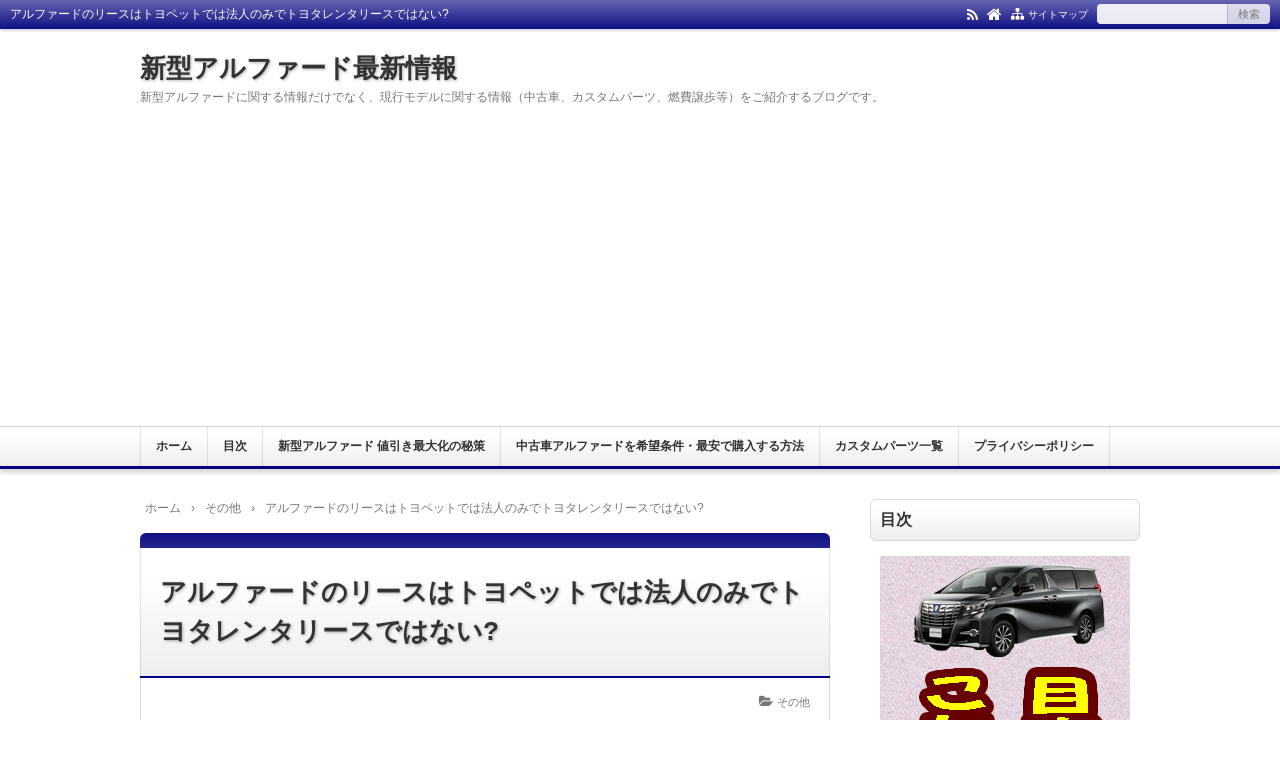

--- FILE ---
content_type: text/html; charset=UTF-8
request_url: https://xn--bckb2jwb8fqe8352awwxa.net/etc/alphard-lease-toyopet.html
body_size: 22762
content:
<!DOCTYPE html>
<html lang="ja">
<head prefix="og: http://ogp.me/ns# fb: http://ogp.me/ns/fb# article: http://ogp.me/ns/article#">
<meta charset="UTF-8">
<meta name="viewport" content="width=device-width,initial-scale=1.0">
<meta name='robots' content='max-image-preview:large' />
<title>アルファードのリースはトヨペットでは法人のみでトヨタレンタリースではない?</title>
<meta name="keywords" content="アルファードのリースはトヨペットでは法人のみでトヨタレンタリースではない?" />
<meta name="description" content="アルファードを買う場合、最近ではいろんな手法があります。代表的なのが残クレですが、月々の負担の面ではリースも気になるところです。ここでは、まず、そんなアルファードのリース購入について簡単に説明します。また、アルファードのリースはトヨペットでは法人のみだとかトヨタレンタリースではないという情報もありますので、その真偽についても確認しておきましょう。アルファードのリース購入についてでは、アルファードをリース購入するとはどういうことかを確認しておきましょう。アルファードのリース購入とはアルファードのリ" />
<link rel="canonical" href="https://xn--bckb2jwb8fqe8352awwxa.net/etc/alphard-lease-toyopet.html" />
<link rel="pingback" href="https://xn--bckb2jwb8fqe8352awwxa.net/xmlrpc.php" />
<link rel='dns-prefetch' href='//secure.gravatar.com' />
<link rel='dns-prefetch' href='//stats.wp.com' />
<link rel='dns-prefetch' href='//v0.wordpress.com' />
<link rel="alternate" type="application/rss+xml" title="新型アルファード最新情報 &raquo; フィード" href="https://xn--bckb2jwb8fqe8352awwxa.net/feed" />
<link rel="alternate" type="application/rss+xml" title="新型アルファード最新情報 &raquo; コメントフィード" href="https://xn--bckb2jwb8fqe8352awwxa.net/comments/feed" />
<link rel="alternate" type="application/rss+xml" title="新型アルファード最新情報 &raquo; アルファードのリースはトヨペットでは法人のみでトヨタレンタリースではない? のコメントのフィード" href="https://xn--bckb2jwb8fqe8352awwxa.net/etc/alphard-lease-toyopet.html/feed" />
<!-- xn--bckb2jwb8fqe8352awwxa.net is managing ads with Advanced Ads 2.0.9 – https://wpadvancedads.com/ --><script data-wpfc-render="false" id="bckb2-ready">
window.advanced_ads_ready=function(e,a){a=a||"complete";var d=function(e){return"interactive"===a?"loading"!==e:"complete"===e};d(document.readyState)?e():document.addEventListener("readystatechange",(function(a){d(a.target.readyState)&&e()}),{once:"interactive"===a})},window.advanced_ads_ready_queue=window.advanced_ads_ready_queue||[];		</script>
<!-- <link rel='stylesheet' id='wp-block-library-css' href='https://xn--bckb2jwb8fqe8352awwxa.net/wp-includes/css/dist/block-library/style.min.css?ver=6.1.7' type='text/css' media='all' /> -->
<link rel="stylesheet" type="text/css" href="//xn--bckb2jwb8fqe8352awwxa.net/wp-content/cache/wpfc-minified/k0f3pf11/6egn1.css" media="all"/>
<style id='wp-block-library-inline-css' type='text/css'>
.has-text-align-justify{text-align:justify;}
</style>
<!-- <link rel='stylesheet' id='jetpack-videopress-video-block-view-css' href='https://xn--bckb2jwb8fqe8352awwxa.net/wp-content/plugins/jetpack/jetpack_vendor/automattic/jetpack-videopress/build/block-editor/blocks/video/view.css?minify=false&#038;ver=34ae973733627b74a14e' type='text/css' media='all' /> -->
<!-- <link rel='stylesheet' id='mediaelement-css' href='https://xn--bckb2jwb8fqe8352awwxa.net/wp-includes/js/mediaelement/mediaelementplayer-legacy.min.css?ver=4.2.17' type='text/css' media='all' /> -->
<!-- <link rel='stylesheet' id='wp-mediaelement-css' href='https://xn--bckb2jwb8fqe8352awwxa.net/wp-includes/js/mediaelement/wp-mediaelement.min.css?ver=6.1.7' type='text/css' media='all' /> -->
<!-- <link rel='stylesheet' id='classic-theme-styles-css' href='https://xn--bckb2jwb8fqe8352awwxa.net/wp-includes/css/classic-themes.min.css?ver=1' type='text/css' media='all' /> -->
<link rel="stylesheet" type="text/css" href="//xn--bckb2jwb8fqe8352awwxa.net/wp-content/cache/wpfc-minified/1g0m71wg/vfhw.css" media="all"/>
<style id='global-styles-inline-css' type='text/css'>
body{--wp--preset--color--black: #000000;--wp--preset--color--cyan-bluish-gray: #abb8c3;--wp--preset--color--white: #ffffff;--wp--preset--color--pale-pink: #f78da7;--wp--preset--color--vivid-red: #cf2e2e;--wp--preset--color--luminous-vivid-orange: #ff6900;--wp--preset--color--luminous-vivid-amber: #fcb900;--wp--preset--color--light-green-cyan: #7bdcb5;--wp--preset--color--vivid-green-cyan: #00d084;--wp--preset--color--pale-cyan-blue: #8ed1fc;--wp--preset--color--vivid-cyan-blue: #0693e3;--wp--preset--color--vivid-purple: #9b51e0;--wp--preset--color--main: #a7a7a7;--wp--preset--color--blue: #0000ff;--wp--preset--color--navy: #000080;--wp--preset--color--red: #ff0000;--wp--preset--color--green: #008000;--wp--preset--color--orange: #ffa500;--wp--preset--color--purple: #800080;--wp--preset--color--pink: #f19ca7;--wp--preset--color--grey: #808080;--wp--preset--color--001: #f9f9f9;--wp--preset--color--002: #f9f9f9;--wp--preset--color--003: #f9f9f9;--wp--preset--color--004: #f9f9f9;--wp--preset--color--005: #f9f9f9;--wp--preset--color--006: #f9f9f9;--wp--preset--color--007: #f9f9f9;--wp--preset--gradient--vivid-cyan-blue-to-vivid-purple: linear-gradient(135deg,rgba(6,147,227,1) 0%,rgb(155,81,224) 100%);--wp--preset--gradient--light-green-cyan-to-vivid-green-cyan: linear-gradient(135deg,rgb(122,220,180) 0%,rgb(0,208,130) 100%);--wp--preset--gradient--luminous-vivid-amber-to-luminous-vivid-orange: linear-gradient(135deg,rgba(252,185,0,1) 0%,rgba(255,105,0,1) 100%);--wp--preset--gradient--luminous-vivid-orange-to-vivid-red: linear-gradient(135deg,rgba(255,105,0,1) 0%,rgb(207,46,46) 100%);--wp--preset--gradient--very-light-gray-to-cyan-bluish-gray: linear-gradient(135deg,rgb(238,238,238) 0%,rgb(169,184,195) 100%);--wp--preset--gradient--cool-to-warm-spectrum: linear-gradient(135deg,rgb(74,234,220) 0%,rgb(151,120,209) 20%,rgb(207,42,186) 40%,rgb(238,44,130) 60%,rgb(251,105,98) 80%,rgb(254,248,76) 100%);--wp--preset--gradient--blush-light-purple: linear-gradient(135deg,rgb(255,206,236) 0%,rgb(152,150,240) 100%);--wp--preset--gradient--blush-bordeaux: linear-gradient(135deg,rgb(254,205,165) 0%,rgb(254,45,45) 50%,rgb(107,0,62) 100%);--wp--preset--gradient--luminous-dusk: linear-gradient(135deg,rgb(255,203,112) 0%,rgb(199,81,192) 50%,rgb(65,88,208) 100%);--wp--preset--gradient--pale-ocean: linear-gradient(135deg,rgb(255,245,203) 0%,rgb(182,227,212) 50%,rgb(51,167,181) 100%);--wp--preset--gradient--electric-grass: linear-gradient(135deg,rgb(202,248,128) 0%,rgb(113,206,126) 100%);--wp--preset--gradient--midnight: linear-gradient(135deg,rgb(2,3,129) 0%,rgb(40,116,252) 100%);--wp--preset--duotone--dark-grayscale: url('#wp-duotone-dark-grayscale');--wp--preset--duotone--grayscale: url('#wp-duotone-grayscale');--wp--preset--duotone--purple-yellow: url('#wp-duotone-purple-yellow');--wp--preset--duotone--blue-red: url('#wp-duotone-blue-red');--wp--preset--duotone--midnight: url('#wp-duotone-midnight');--wp--preset--duotone--magenta-yellow: url('#wp-duotone-magenta-yellow');--wp--preset--duotone--purple-green: url('#wp-duotone-purple-green');--wp--preset--duotone--blue-orange: url('#wp-duotone-blue-orange');--wp--preset--font-size--small: 13px;--wp--preset--font-size--medium: 20px;--wp--preset--font-size--large: 36px;--wp--preset--font-size--x-large: 42px;--wp--preset--spacing--20: 0.44rem;--wp--preset--spacing--30: 0.67rem;--wp--preset--spacing--40: 1rem;--wp--preset--spacing--50: 1.5rem;--wp--preset--spacing--60: 2.25rem;--wp--preset--spacing--70: 3.38rem;--wp--preset--spacing--80: 5.06rem;}:where(.is-layout-flex){gap: 0.5em;}body .is-layout-flow > .alignleft{float: left;margin-inline-start: 0;margin-inline-end: 2em;}body .is-layout-flow > .alignright{float: right;margin-inline-start: 2em;margin-inline-end: 0;}body .is-layout-flow > .aligncenter{margin-left: auto !important;margin-right: auto !important;}body .is-layout-constrained > .alignleft{float: left;margin-inline-start: 0;margin-inline-end: 2em;}body .is-layout-constrained > .alignright{float: right;margin-inline-start: 2em;margin-inline-end: 0;}body .is-layout-constrained > .aligncenter{margin-left: auto !important;margin-right: auto !important;}body .is-layout-constrained > :where(:not(.alignleft):not(.alignright):not(.alignfull)){max-width: var(--wp--style--global--content-size);margin-left: auto !important;margin-right: auto !important;}body .is-layout-constrained > .alignwide{max-width: var(--wp--style--global--wide-size);}body .is-layout-flex{display: flex;}body .is-layout-flex{flex-wrap: wrap;align-items: center;}body .is-layout-flex > *{margin: 0;}:where(.wp-block-columns.is-layout-flex){gap: 2em;}.has-black-color{color: var(--wp--preset--color--black) !important;}.has-cyan-bluish-gray-color{color: var(--wp--preset--color--cyan-bluish-gray) !important;}.has-white-color{color: var(--wp--preset--color--white) !important;}.has-pale-pink-color{color: var(--wp--preset--color--pale-pink) !important;}.has-vivid-red-color{color: var(--wp--preset--color--vivid-red) !important;}.has-luminous-vivid-orange-color{color: var(--wp--preset--color--luminous-vivid-orange) !important;}.has-luminous-vivid-amber-color{color: var(--wp--preset--color--luminous-vivid-amber) !important;}.has-light-green-cyan-color{color: var(--wp--preset--color--light-green-cyan) !important;}.has-vivid-green-cyan-color{color: var(--wp--preset--color--vivid-green-cyan) !important;}.has-pale-cyan-blue-color{color: var(--wp--preset--color--pale-cyan-blue) !important;}.has-vivid-cyan-blue-color{color: var(--wp--preset--color--vivid-cyan-blue) !important;}.has-vivid-purple-color{color: var(--wp--preset--color--vivid-purple) !important;}.has-black-background-color{background-color: var(--wp--preset--color--black) !important;}.has-cyan-bluish-gray-background-color{background-color: var(--wp--preset--color--cyan-bluish-gray) !important;}.has-white-background-color{background-color: var(--wp--preset--color--white) !important;}.has-pale-pink-background-color{background-color: var(--wp--preset--color--pale-pink) !important;}.has-vivid-red-background-color{background-color: var(--wp--preset--color--vivid-red) !important;}.has-luminous-vivid-orange-background-color{background-color: var(--wp--preset--color--luminous-vivid-orange) !important;}.has-luminous-vivid-amber-background-color{background-color: var(--wp--preset--color--luminous-vivid-amber) !important;}.has-light-green-cyan-background-color{background-color: var(--wp--preset--color--light-green-cyan) !important;}.has-vivid-green-cyan-background-color{background-color: var(--wp--preset--color--vivid-green-cyan) !important;}.has-pale-cyan-blue-background-color{background-color: var(--wp--preset--color--pale-cyan-blue) !important;}.has-vivid-cyan-blue-background-color{background-color: var(--wp--preset--color--vivid-cyan-blue) !important;}.has-vivid-purple-background-color{background-color: var(--wp--preset--color--vivid-purple) !important;}.has-black-border-color{border-color: var(--wp--preset--color--black) !important;}.has-cyan-bluish-gray-border-color{border-color: var(--wp--preset--color--cyan-bluish-gray) !important;}.has-white-border-color{border-color: var(--wp--preset--color--white) !important;}.has-pale-pink-border-color{border-color: var(--wp--preset--color--pale-pink) !important;}.has-vivid-red-border-color{border-color: var(--wp--preset--color--vivid-red) !important;}.has-luminous-vivid-orange-border-color{border-color: var(--wp--preset--color--luminous-vivid-orange) !important;}.has-luminous-vivid-amber-border-color{border-color: var(--wp--preset--color--luminous-vivid-amber) !important;}.has-light-green-cyan-border-color{border-color: var(--wp--preset--color--light-green-cyan) !important;}.has-vivid-green-cyan-border-color{border-color: var(--wp--preset--color--vivid-green-cyan) !important;}.has-pale-cyan-blue-border-color{border-color: var(--wp--preset--color--pale-cyan-blue) !important;}.has-vivid-cyan-blue-border-color{border-color: var(--wp--preset--color--vivid-cyan-blue) !important;}.has-vivid-purple-border-color{border-color: var(--wp--preset--color--vivid-purple) !important;}.has-vivid-cyan-blue-to-vivid-purple-gradient-background{background: var(--wp--preset--gradient--vivid-cyan-blue-to-vivid-purple) !important;}.has-light-green-cyan-to-vivid-green-cyan-gradient-background{background: var(--wp--preset--gradient--light-green-cyan-to-vivid-green-cyan) !important;}.has-luminous-vivid-amber-to-luminous-vivid-orange-gradient-background{background: var(--wp--preset--gradient--luminous-vivid-amber-to-luminous-vivid-orange) !important;}.has-luminous-vivid-orange-to-vivid-red-gradient-background{background: var(--wp--preset--gradient--luminous-vivid-orange-to-vivid-red) !important;}.has-very-light-gray-to-cyan-bluish-gray-gradient-background{background: var(--wp--preset--gradient--very-light-gray-to-cyan-bluish-gray) !important;}.has-cool-to-warm-spectrum-gradient-background{background: var(--wp--preset--gradient--cool-to-warm-spectrum) !important;}.has-blush-light-purple-gradient-background{background: var(--wp--preset--gradient--blush-light-purple) !important;}.has-blush-bordeaux-gradient-background{background: var(--wp--preset--gradient--blush-bordeaux) !important;}.has-luminous-dusk-gradient-background{background: var(--wp--preset--gradient--luminous-dusk) !important;}.has-pale-ocean-gradient-background{background: var(--wp--preset--gradient--pale-ocean) !important;}.has-electric-grass-gradient-background{background: var(--wp--preset--gradient--electric-grass) !important;}.has-midnight-gradient-background{background: var(--wp--preset--gradient--midnight) !important;}.has-small-font-size{font-size: var(--wp--preset--font-size--small) !important;}.has-medium-font-size{font-size: var(--wp--preset--font-size--medium) !important;}.has-large-font-size{font-size: var(--wp--preset--font-size--large) !important;}.has-x-large-font-size{font-size: var(--wp--preset--font-size--x-large) !important;}
.wp-block-navigation a:where(:not(.wp-element-button)){color: inherit;}
:where(.wp-block-columns.is-layout-flex){gap: 2em;}
.wp-block-pullquote{font-size: 1.5em;line-height: 1.6;}
</style>
<!-- <link rel='stylesheet' id='newpost-catch-css' href='https://xn--bckb2jwb8fqe8352awwxa.net/wp-content/plugins/newpost-catch/style.css?ver=6.1.7' type='text/css' media='all' /> -->
<!-- <link rel='stylesheet' id='jetpack_css-css' href='https://xn--bckb2jwb8fqe8352awwxa.net/wp-content/plugins/jetpack/css/jetpack.css?ver=12.5.1' type='text/css' media='all' /> -->
<!-- <link rel="stylesheet" id="main-css" href="https://xn--bckb2jwb8fqe8352awwxa.net/wp-content/themes/kaetenwp/style.css?ver=2025072063919"> -->
<link rel="stylesheet" type="text/css" href="//xn--bckb2jwb8fqe8352awwxa.net/wp-content/cache/wpfc-minified/lbzv1u5j/6hsem.css" media="all"/>
<style>#ctr-in{max-width:1020px}.header-in,.footer-in,.gnav,.fsfoot{max-width:1000px}@media screen and (min-width:960px){#ctr-in{display:grid;display:-ms-grid;grid-template-columns:1fr 20px 290px;-ms-grid-columns:1fr 20px 290px}}#main{grid-area:1/1/2/2;-ms-grid-row:1;-ms-grid-column:1}#side-r{grid-area:1/3/2/4;-ms-grid-row:1;-ms-grid-column:3}@media screen and (max-width:959px){#side-r{padding-bottom:15px}}@media screen and (max-width:1049px){#ctr-in,.gnav{max-width:100%;margin:0}.header-in,.footer-in,.fsfoot,.fsbnr{max-width:100%;margin:0 10px}#ctr1,#ctr2,#ctr3{box-shadow:none;border:0}}@media screen and (min-width:960px){.fsfoot{display:grid;display:-ms-grid;grid-template-columns:1fr 20px 210px 20px 210px;-ms-grid-columns:1fr 20px 210px 20px 210px}.fi-l{grid-area:1/1/2/2;-ms-grid-row:1;-ms-grid-column:1}.fi-c{grid-area:1/3/2/4;-ms-grid-row:1;-ms-grid-column:3}.fi-r{grid-area:1/5/2/6;-ms-grid-row:1;-ms-grid-column:5}}@media screen and (min-width:800px){}[class*="table-"] tr:not([class*="-"]) th:not([class*="-"]){background-color:#a7a7a7}[class*="h2-02-main"],[class*="h2-04-main"],[class*="h3-04-main"],[class*="h3-09-main"],[class*="main"]:before,[class*="main"]>li:before,[class*="parts-"][class*="-main"],[class*="kbtn-main"] a,.b-main,.has-main-background-color{background-color:#a7a7a7}[class*="h2-02-blue"],[class*="h2-04-blue"],[class*="h3-04-blue"],[class*="h3-09-blue"],[class*="blue"]:before,[class*="blue"]>li:before,[class*="parts-"][class*="-blue"],[class*="kbtn-blue"] a,.b-blue,.has-blue-background-color{background-color:#0000ff}[class*="h2-02-navy"],[class*="h2-04-navy"],[class*="h3-04-navy"],[class*="h3-09-navy"],[class*="navy"]:before,[class*="navy"]>li:before,[class*="parts-"][class*="-navy"],[class*="kbtn-navy"] a,.b-navy,.has-navy-background-color{background-color:#000080}[class*="h2-02-red"],[class*="h2-04-red"],[class*="h3-04-red"],[class*="h3-09-red"],[class*="red"]:before,[class*="red"]>li:before,[class*="parts-"][class*="-red"],[class*="kbtn-red"] a,.b-red,.has-red-background-color{background-color:#ff0000}[class*="h2-02-green"],[class*="h2-04-green"],[class*="h3-04-green"],[class*="h3-09-green"],[class*="green"]:before,[class*="green"]>li:before,[class*="parts-"][class*="-green"],[class*="kbtn-green"] a,.b-green,.has-green-background-color{background-color:#008000}[class*="h2-02-orange"],[class*="h2-04-orange"],[class*="h3-04-orange"],[class*="h3-09-orange"],[class*="orange"]:before,[class*="orange"]>li:before,[class*="parts-"][class*="-orange"],[class*="kbtn-orange"] a,.b-orange,.has-orange-background-color{background-color:#ffa500}[class*="h2-02-purple"],[class*="h2-04-purple"],[class*="h3-04-purple"],[class*="h3-09-purple"],[class*="purple"]:before,[class*="purple"]>li:before,[class*="parts-"][class*="-purple"],[class*="kbtn-purple"] a,.b-purple,.has-purple-background-color{background-color:#800080}[class*="h2-02-pink"],[class*="h2-04-pink"],[class*="h3-04-pink"],[class*="h3-09-pink"],[class*="pink"]:before,[class*="pink"]>li:before,[class*="parts-"][class*="-pink"],[class*="kbtn-pink"] a,.b-pink,.has-pink-background-color{background-color:#f19ca7}[class*="h2-02-black"],[class*="h2-04-black"],[class*="h3-04-black"],[class*="h3-09-black"],[class*="black"]:before,[class*="black"]>li:before,[class*="parts-"][class*="-black"],[class*="kbtn-black"] a,.b-black,.has-black-background-color{background-color:#000000}[class*="h2-02-grey"],[class*="h2-04-grey"],[class*="h3-04-grey"],[class*="h3-09-grey"],[class*="grey"]:before,[class*="grey"]>li:before,[class*="parts-"][class*="-grey"],[class*="kbtn-grey"] a,.b-grey,.has-grey-background-color{background-color:#808080}[class*="h2-01-main"],[class*="h2-03-main"],[class*="h3-01-main"],[class*="h3-02-main"],[class*="h3-03-main"],[class*="h3-06-main"],[class*="h3-07-main"],[class*="ul-01-main"]>li,.border-main,.has-main-border-color{border-color:#a7a7a7}[class*="h2-01-blue"],[class*="h2-03-blue"],[class*="h3-01-blue"],[class*="h3-02-blue"],[class*="h3-03-blue"],[class*="h3-06-blue"],[class*="h3-07-blue"],[class*="ul-01-blue"]>li,.border-blue,.has-blue-border-color{border-color:#0000ff}[class*="h2-01-navy"],[class*="h2-03-navy"],[class*="h3-01-navy"],[class*="h3-02-navy"],[class*="h3-03-navy"],[class*="h3-06-navy"],[class*="h3-07-navy"],[class*="ul-01-navy"]>li,.border-navy,.has-navy-border-color{border-color:#000080}[class*="h2-01-red"],[class*="h2-03-red"],[class*="h3-01-red"],[class*="h3-02-red"],[class*="h3-03-red"],[class*="h3-06-red"],[class*="h3-07-red"],[class*="ul-01-red"]>li,.border-red,.has-red-border-color{border-color:#ff0000}[class*="h2-01-green"],[class*="h2-03-green"],[class*="h3-01-green"],[class*="h3-02-green"],[class*="h3-03-green"],[class*="h3-06-green"],[class*="h3-07-green"],[class*="ul-01-green"]>li,.border-green,.has-green-border-color{border-color:#008000}[class*="h2-01-orange"],[class*="h2-03-orange"],[class*="h3-01-orange"],[class*="h3-02-orange"],[class*="h3-03-orange"],[class*="h3-06-orange"],[class*="h3-07-orange"],[class*="ul-01-orange"]>li,.border-orange,.has-orange-border-color{border-color:#ffa500}[class*="h2-01-purple"],[class*="h2-03-purple"],[class*="h3-01-purple"],[class*="h3-02-purple"],[class*="h3-03-purple"],[class*="h3-06-purple"],[class*="h3-07-purple"],[class*="ul-01-purple"]>li,.border-purple,.has-purple-border-color{border-color:#800080}[class*="h2-01-pink"],[class*="h2-03-pink"],[class*="h3-01-pink"],[class*="h3-02-pink"],[class*="h3-03-pink"],[class*="h3-06-pink"],[class*="h3-07-pink"],[class*="ul-01-pink"]>li,.border-pink,.has-pink-border-color{border-color:#f19ca7}[class*="h2-01-black"],[class*="h2-03-black"],[class*="h3-01-black"],[class*="h3-02-black"],[class*="h3-03-black"],[class*="h3-06-black"],[class*="h3-07-black"],[class*="ul-01-black"]>li,.border-black,.has-black-border-color{border-color:#000000}[class*="h2-01-grey"],[class*="h2-03-grey"],[class*="h3-01-grey"],[class*="h3-02-grey"],[class*="h3-03-grey"],[class*="h3-06-grey"],[class*="h3-07-grey"],[class*="ul-01-grey"]>li,.border-grey,.has-grey-border-color{border-color:#808080}[class*="main"]>li:before,.t-main,.has-main-color{color:#a7a7a7}[class*="blue"]>li:before,.t-blue,.has-blue-color{color:#0000ff}[class*="navy"]>li:before,.t-navy,.has-navy-color{color:#000080}[class*="red"]>li:before,.t-red,.has-red-color{color:#ff0000}[class*="green"]>li:before,.t-green,.has-green-color{color:#008000}[class*="orange"]>li:before,.t-orange,.has-orange-color{color:#ffa500}[class*="purple"]>li:before,.t-purple,.has-purple-color{color:#800080}[class*="pink"]>li:before,.t-pink,.has-pink-color{color:#f19ca7}[class*="black"]>li:before,.t-black,.has-black-color{color:#000000}[class*="grey"]>li:before,.t-grey,.has-grey-color{color:#808080}.has-white-color{color:#fff}[class*="h2-02-001"],[class*="h2-04-001"],[class*="h3-04-001"],[class*="h3-09-001"],[class*="-001"]:before,[class*="-001"]>li:before,[class*="parts-"][class*="-001"],[class*="kbtn-001"] a,.has-001-background-color{background-color:#f9f9f9}[class*="h2-02-002"],[class*="h2-04-002"],[class*="h3-04-002"],[class*="h3-09-002"],[class*="-002"]:before,[class*="-002"]>li:before,[class*="parts-"][class*="-002"],[class*="kbtn-002"] a,.has-002-background-color{background-color:#f9f9f9}[class*="h2-02-003"],[class*="h2-04-003"],[class*="h3-04-003"],[class*="h3-09-003"],[class*="-003"]:before,[class*="-003"]>li:before,[class*="parts-"][class*="-003"],[class*="kbtn-003"] a,.has-003-background-color{background-color:#f9f9f9}[class*="h2-02-004"],[class*="h2-04-004"],[class*="h3-04-004"],[class*="h3-09-004"],[class*="-004"]:before,[class*="-004"]>li:before,[class*="parts-"][class*="-004"],[class*="kbtn-004"] a,.has-004-background-color{background-color:#f9f9f9}[class*="h2-02-005"],[class*="h2-04-005"],[class*="h3-04-005"],[class*="h3-09-005"],[class*="-005"]:before,[class*="-005"]>li:before,[class*="parts-"][class*="-005"],[class*="kbtn-005"] a,.has-005-background-color{background-color:#f9f9f9}[class*="h2-02-006"],[class*="h2-04-006"],[class*="h3-04-006"],[class*="h3-09-006"],[class*="-006"]:before,[class*="-006"]>li:before,[class*="parts-"][class*="-006"],[class*="kbtn-006"] a,.has-006-background-color{background-color:#f9f9f9}[class*="h2-02-007"],[class*="h2-04-007"],[class*="h3-04-007"],[class*="h3-09-007"],[class*="-007"]:before,[class*="-007"]>li:before,[class*="parts-"][class*="-007"],[class*="kbtn-007"] a,.has-007-background-color{background-color:#f9f9f9}[class*="h2-01-001"],[class*="h2-03-001"],[class*="h3-01-001"],[class*="h3-02-001"],[class*="h3-03-001"],[class*="h3-06-001"],[class*="h3-07-001"],[class*="ul-01-001"]>li,.has-001-border-color{border-color:#f9f9f9}[class*="h2-01-002"],[class*="h2-03-002"],[class*="h3-01-002"],[class*="h3-02-002"],[class*="h3-03-002"],[class*="h3-06-002"],[class*="h3-07-002"],[class*="ul-01-002"]>li,.has-002-border-color{border-color:#f9f9f9}[class*="h2-01-003"],[class*="h2-03-003"],[class*="h3-01-003"],[class*="h3-02-003"],[class*="h3-03-003"],[class*="h3-06-003"],[class*="h3-07-003"],[class*="ul-01-003"]>li,.has-003-border-color{border-color:#f9f9f9}[class*="h2-01-004"],[class*="h2-03-004"],[class*="h3-01-004"],[class*="h3-02-004"],[class*="h3-03-004"],[class*="h3-06-004"],[class*="h3-07-004"],[class*="ul-01-004"]>li,.has-004-border-color{border-color:#f9f9f9}[class*="h2-01-005"],[class*="h2-03-005"],[class*="h3-01-005"],[class*="h3-02-005"],[class*="h3-03-005"],[class*="h3-06-005"],[class*="h3-07-005"],[class*="ul-01-005"]>li,.has-005-border-color{border-color:#f9f9f9}[class*="h2-01-006"],[class*="h2-03-006"],[class*="h3-01-006"],[class*="h3-02-006"],[class*="h3-03-006"],[class*="h3-06-006"],[class*="h3-07-006"],[class*="ul-01-006"]>li,.has-006-border-color{border-color:#f9f9f9}[class*="h2-01-007"],[class*="h2-03-007"],[class*="h3-01-007"],[class*="h3-02-007"],[class*="h3-03-007"],[class*="h3-06-007"],[class*="h3-07-007"],[class*="ul-01-007"]>li,.has-007-border-color{border-color:#f9f9f9}[class*="-001"]>li:before,.has-001-color{color:#f9f9f9}[class*="-002"]>li:before,.has-002-color{color:#f9f9f9}[class*="-003"]>li:before,.has-003-color{color:#f9f9f9}[class*="-004"]>li:before,.has-004-color{color:#f9f9f9}[class*="-005"]>li:before,.has-005-color{color:#f9f9f9}[class*="-006"]>li:before,.has-006-color{color:#f9f9f9}[class*="-007"]>li:before,.has-007-color{color:#f9f9f9}.m-yellow,a.m-yellow{background-color:#ffff99}.m-blue,a.m-blue{background-color:#b2d8ff}.m-red,a.m-red{background-color:#ffb2b2}.m-green,a.m-green{background-color:#ccffcc}.m-orange,a.m-orange{background-color:#ffcc99}.m-pink,a.m-pink{background-color:#ffcce5}.l-yellow{background:linear-gradient(transparent 70%, #ffff99 70%)}.l-blue{background:linear-gradient(transparent 70%, #b2d8ff 70%)}.l-red{background:linear-gradient(transparent 70%, #ffb2b2 70%)}.l-green{background:linear-gradient(transparent 70%, #ccffcc 70%)}.l-orange{background:linear-gradient(transparent 70%, #ffcc99 70%)}.l-pink{background:linear-gradient(transparent 70%, #ffcce5 70%)}[class*="h2-01"],[class*="h3-01"]{border-top-color:#c0c0c0}[class*="h3-01"]{border-left-color:#c0c0c0;border-right-color:#c0c0c0}[class*="h3-06"],[class*="ul-01"]>li{border-bottom-color:#c0c0c0}[class*="ol-03"]>li:before,[class*="ol-04"]>li:before,blockquote[class*="-"]:before,[class*="box-alert"]:before,[class*="box-info"]:before,[class*="box-que"]:before,[class*="i-"]:before{background:none}[class*="ul-03"]>li:before,[class*="ol-01"]>li:before,[class*="ol-02"]>li:before{color:#fff}[class*="ul-09"]>li:before{color:inherit}[class*="kbtn"] a:hover,.cbtn:hover{border-color:#ccc;background-color:#ccc;color:#fff}.hnav-outer,.gnav-outer,.gnav a:hover,#footer,.art-ttl,.side-ttl,.list-ttl,.related-ttl,.cms-ttl,.fsmain-ttl,.ul-kl li a:hover:before{background-color:#000080}.more-link:hover,.kl-cat a:hover,.kl-read a:hover,.reply a:hover,.tabmenu:hover,.fbtn a:hover,.pager a:hover,.post-pager a:hover span,[type="submit"]:hover,[type="button"]:hover{border-color:#000080;background-color:#000080}[class*="-ttl-outer"]{border-color:#000080;background-color:#000080}#header,#footer{border-color:#000080}.side-ttl-outer{background:none}a:link{color:#1111cc}a:visited{color:#800080}body,.blog-ttl a,.gnav a,.art-ttl a,.side-ttl,.reply a,.tabmenu.active,.tabmenu.active:hover,[type="submit"],[type="button"],.fsmain:not(.widget_text) a,.fsmain2:not(.widget_text) a,main .card a,main .kpp a,main .krc a{color:#333333}.blog-desc,.blog-desc2,.read-time2,.art-head,.art-foot,.af-info a,.pankuzu,.kl-info,.kl-info a,.cm-label,.pn-txt,.pager a,.pager span,.post-pager a span,#pc-s-sbmt,.art-head a,.af a,.pankuzu a{color:#777777}.side,.ad4,.fs3crl,.side:not(.widget_text) a,.side .card a{color:#777777}.header-outer{background-color:#ffffff}.gnav-outer{background-color:#ffffff}.art-ttl{background-color:#ffffff}.side-ttl{background-color:#ffffff;border:solid 1px #d9d9d9}.list-ttl,.related-ttl,.cms-ttl,.fsmain-ttl{background-color:#ffffff;border:solid 1px #d9d9d9}.more-link{border:solid 1px #333333;background:#ffffff}a.more-link{color:#333333}.fsbnr,.fsbnr a{color:#777777}.fbody,.fbody .kpp-view,.fbody .kpp-info,.fbody .krc-info,.fbody .krc-author,.fbody .krc-txt,.fbody:not(.widget_text) a{color:#777777}.fbody .card a{color:#333333}.fbody .ttxt-l,.fbody .ttxt-r{color:#333333}.sitemap a,a[class*="h2-"],a[class*="h3-"],[class*="h2-"] a,[class*="h3-"] a{color:inherit}main .sm-post li li a:visited,main .sm-page a:visited{color:#800080}a:hover,.side:not(.widget_text) a:hover,.fsmain:not(.widget_text) a:hover,.fsmain2:not(.widget_text) a:hover,.fbody:not(.widget_text) a:hover,.tgl-cm:hover,main .sm-post li li a:hover,main .sm-page a:hover,a:hover .card-ttl,a:hover .kpp-ttl,a:hover .krc-ttl{color:#ff0000}.hnav a,.kl-read a,.fbtn a,.cta-btn a,[class*="kbtn"] a:hover,a.t-white,.wp-block-button a,.wp-block-gallery a,a[class*="h2-02"],a[class*="h2-04"],a[class*="h3-04"],a[class*="h3-09"]{color:#fff}.side [class*="kbtn"] a:not([class^="h"]),.side [class*="kbtn"] a:hover,.side a.t-white,.side .wp-block-button a,.side .wp-block-gallery a,.side a[class*="h2-02"],.side a[class*="h2-04"],.side a[class*="h2-07"],.side a[class*="h3-04"],.side a[class*="h3-09"],.side [class*="h2-02"] a,.side [class*="h2-04"] a,.side [class*="h2-07"] a,.side [class*="h3-04"] a,.side [class*="h3-09"] a{color:#fff}.tabmenu.active,.pc-form [type="submit"],[type="button"]{border-color:rgba(0,0,0,.15)}.card:hover .card-info{color:#777}.list .kl>li:last-child>a:hover{border-radius:0 0 6px 6px}.related .kl>li:last-child>a:hover{border-radius:0 0 6px 6px}.read-time1{position:static;text-align:right}@media screen and (max-width:959px){.gnav,.gnav a,.gnav a:hover,.gnav li,.gnav li:last-child{box-shadow:none;border:0}#main{padding-top:15px}}@media screen and (max-width:799px){#header{box-shadow:0 2px 2px rgba(0,0,0,.15)}.header-outer{padding:15px 0}.hnav{display:block;height:28px;overflow:hidden;padding:0 100px 0 10px;border-top:none}.blog-ttl,.blog-desc{width:auto;padding:0}.gnav-outer{border:0;background:none}.gnav{display:none;width:100%;margin:0;padding:0;text-align:left}.gnav-r{width:auto;margin:0;padding:65px 10px 10px;background:rgba(0,0,0,.75)}.gnav a{margin:0;padding:10px;border-radius:0;font-weight:400;color:#fff}.gnav a:hover{background:#111}.gnav ul{margin:0;text-align:left}}@media screen and (max-width:666px){.ad{display:block}.ad-l,.ad-r{width:auto}.ad-r{margin-top:15px}}@media screen and (max-width:666px){[class$="imgl"],[class$="imgr"]{float:none;margin:5px auto}[class*="text00"]{min-height:0}img.alignleft,img.alignright,.wp-caption.alignleft,.wp-caption.alignright{display:block;float:none;margin:auto}.flexbox,.is-style-flexbox>[class*="wp-block-group"]{display:block}.flexbox.row-reverse,.is-style-flexbox.row-reverse>[class*="wp-block-group"]{display:flex;flex-direction:column-reverse}.flexbox>[class*="margin-l-"]:not(.margin-l-auto),.is-style-flexbox [class*="margin-l-"]:not(.margin-l-auto){margin-left:0}.flexbox>[class*="margin-r-"]:not(.margin-r-auto),.is-style-flexbox [class*="margin-r-"]:not(.margin-r-auto){margin-right:0}}@media screen and (min-width:800px){.gnav ul ul{position:absolute;top:100%;left:0;z-index:99;width:200px;margin:0;background:rgba(0,0,0,.6)}.gnav ul ul ul{top:0;left:100%}.gnav ul ul ul ul{left:-100%;width:100%;background:rgba(0,0,0,.8)}.gnav ul ul ul ul ul{top:0;left:100%}.gnav ul ul ul ul ul ul{left:-100%;width:100%;background:rgba(0,0,0,.6)}.gnav li li:last-child{border:0}.gnav li li{float:left;overflow:hidden;width:100%;height:0}.gnav li:hover>ul>li{overflow:visible;height:40px}.gnav li li a{white-space:nowrap;display:block;line-height:40px;overflow:hidden;padding:0 10px;box-shadow:none;border:0;border-radius:0;font-weight:400;text-align:left;color:#fff}.gnav ul ul li>ul:before,.gnav ul ul ul ul li>ul:before{position:absolute;top:13px;left:-10px;content:"";border:solid 7px transparent;border-left-color:#fff}.gnav ul ul ul li>ul:before,.gnav ul ul ul ul ul li>ul:before{left:200%;margin-left:-20px;-webkit-transform:rotate(180deg);transform:rotate(180deg)}.gnav ul ul ul ul li>ul:before{margin:0;-webkit-transform:rotate(0deg);transform:rotate(0deg)}}select{border:solid 1px #d9d9d9}</style>
<style>.toc{margin:0 -5px 4em;padding:1.25em;background:rgba(0,0,0,.04);text-align:left}.toc-head{display:flex;align-items:center;padding:.5em 0}.toc-ttl{flex:1;font-weight:700;font-size:20px}.toc-ttl:before{content:"\e90a";margin-right:.5em;padding:.75em;border-radius:50%;background:#000080;font-weight:400;font-family:kaeten;color:#fff}main .toc li{font-size:16px}.toc ul{counter-reset:li}.toc li{position:relative;padding:0;border-top:dashed 1px rgba(0,0,0,.15)}.toc ul.parent>li:first-child,.toc-fs{margin-top:1.25em}.toc ul.parent>li:before{position:absolute;top:.875em;left:.625em;content:counter(li);counter-increment:li;width:1.875em;height:1.875em;line-height:2;border-radius:50%;background:rgba(0,0,0,.2);font-weight:400;text-align:center;font-size:.8em;color:#fff}.toc li li{margin-left:2.5em;border:0;font-size:.875em}.toc li li:before{position:absolute;top:.625em;left:.5em;content:"\25B7";color:#999}.toc li li li{margin-left:1.5em;font-size:1em}.toc li li li:before{content:"\25AA"}.toc li a{display:block;position:relative;padding:.625em .5em .625em 2.5em;text-decoration:none;color:#333333}.toc li li a{padding-left:2em}.toc li a:hover{background:rgba(0,0,0,.04);text-decoration:underline;color:#ff0000}.toc-toggle a{margin-left:15px;padding:5px 10px;border:solid 1px rgba(0,0,0,.15);text-decoration:none;font-size:14px;color:#999}.toc-toggle a:hover{background:rgba(0,0,0,.2);border-color:rgba(0,0,0,.2);color:#fff}.toc-side .toc{margin:0 0 30px}</style>
<script src='//xn--bckb2jwb8fqe8352awwxa.net/wp-content/cache/wpfc-minified/963gtxtq/6egn1.js' type="text/javascript"></script>
<!-- <script src="https://xn--bckb2jwb8fqe8352awwxa.net/wp-includes/js/jquery/jquery.min.js?ver=3.6.1" id="jquery-core-js"></script> -->
<!-- <script src="https://xn--bckb2jwb8fqe8352awwxa.net/wp-includes/js/jquery/jquery-migrate.min.js?ver=3.3.2" id="jquery-migrate-js"></script> -->
<!--[if lt IE 9]>
<script src="https://xn--bckb2jwb8fqe8352awwxa.net/wp-content/themes/kaetenwp/js/html5.js?ver=2025072063919" id="html5-js"></script>
<![endif]-->
<link rel="https://api.w.org/" href="https://xn--bckb2jwb8fqe8352awwxa.net/wp-json/" /><link rel="alternate" type="application/json" href="https://xn--bckb2jwb8fqe8352awwxa.net/wp-json/wp/v2/posts/3586" /><link rel="EditURI" type="application/rsd+xml" title="RSD" href="https://xn--bckb2jwb8fqe8352awwxa.net/xmlrpc.php?rsd" />
<link rel="wlwmanifest" type="application/wlwmanifest+xml" href="https://xn--bckb2jwb8fqe8352awwxa.net/wp-includes/wlwmanifest.xml" />
<meta name="generator" content="WordPress 6.1.7" />
<link rel='shortlink' href='https://wp.me/p5mIZG-VQ' />
<link rel="alternate" type="application/json+oembed" href="https://xn--bckb2jwb8fqe8352awwxa.net/wp-json/oembed/1.0/embed?url=https%3A%2F%2Fxn--bckb2jwb8fqe8352awwxa.net%2Fetc%2Falphard-lease-toyopet.html" />
<link rel="alternate" type="text/xml+oembed" href="https://xn--bckb2jwb8fqe8352awwxa.net/wp-json/oembed/1.0/embed?url=https%3A%2F%2Fxn--bckb2jwb8fqe8352awwxa.net%2Fetc%2Falphard-lease-toyopet.html&#038;format=xml" />
<style>img#wpstats{display:none}</style>
<noscript><style>.lazyload[data-src]{display:none !important;}</style></noscript><style>.lazyload{background-image:none !important;}.lazyload:before{background-image:none !important;}</style>
<!-- Jetpack Open Graph Tags -->
<meta property="og:type" content="article" />
<meta property="og:title" content="アルファードのリースはトヨペットでは法人のみでトヨタレンタリースではない?" />
<meta property="og:url" content="https://xn--bckb2jwb8fqe8352awwxa.net/etc/alphard-lease-toyopet.html" />
<meta property="og:description" content="アルファードを買う場合、最近ではいろんな手法があります。 &nbsp; 代表的なのが残クレですが、月々の負担の&hellip;" />
<meta property="article:published_time" content="2022-03-10T01:00:20+00:00" />
<meta property="article:modified_time" content="2022-02-15T01:15:00+00:00" />
<meta property="og:site_name" content="新型アルファード最新情報" />
<meta property="og:image" content="https://xn--bckb2jwb8fqe8352awwxa.net/wp-content/uploads/2022/02/lease.jpg" />
<meta property="og:image:width" content="800" />
<meta property="og:image:height" content="533" />
<meta property="og:image:alt" content="" />
<meta property="og:locale" content="ja_JP" />
<meta name="twitter:text:title" content="アルファードのリースはトヨペットでは法人のみでトヨタレンタリースではない?" />
<meta name="twitter:image" content="https://xn--bckb2jwb8fqe8352awwxa.net/wp-content/uploads/2022/02/lease.jpg?w=640" />
<meta name="twitter:card" content="summary_large_image" />
<!-- End Jetpack Open Graph Tags -->
<script type="text/javascript" src="https://startbiz123.info/attpro/a?c=5b14862d88c0e"></script><script async src="https://www.googletagmanager.com/gtag/js?id=G-ZZS17V97BY"></script><script>window.dataLayer = window.dataLayer || [];function gtag(){dataLayer.push(arguments);}gtag('js', new Date());gtag('config', 'G-ZZS17V97BY');</script><script async src="https://pagead2.googlesyndication.com/pagead/js/adsbygoogle.js?client=ca-pub-9869464198727555"crossorigin="anonymous"></script>
<script>
(function(i,s,o,g,r,a,m){i['GoogleAnalyticsObject']=r;i[r]=i[r]||function(){
(i[r].q=i[r].q||[]).push(arguments)},i[r].l=1*new Date();a=s.createElement(o),
m=s.getElementsByTagName(o)[0];a.async=1;a.src=g;m.parentNode.insertBefore(a,m)
})(window,document,'script','https://www.google-analytics.com/analytics.js','ga');
ga('create','UA-40577920-3','auto');
ga('send','pageview');
</script>
</head>
<body class="post-template-default single single-post postid-3586 single-format-standard aa-prefix-bckb2-" itemscope itemtype="http://schema.org/WebPage">
<svg xmlns="http://www.w3.org/2000/svg" viewBox="0 0 0 0" width="0" height="0" focusable="false" role="none" style="visibility: hidden; position: absolute; left: -9999px; overflow: hidden;" ><defs><filter id="wp-duotone-dark-grayscale"><feColorMatrix color-interpolation-filters="sRGB" type="matrix" values=" .299 .587 .114 0 0 .299 .587 .114 0 0 .299 .587 .114 0 0 .299 .587 .114 0 0 " /><feComponentTransfer color-interpolation-filters="sRGB" ><feFuncR type="table" tableValues="0 0.49803921568627" /><feFuncG type="table" tableValues="0 0.49803921568627" /><feFuncB type="table" tableValues="0 0.49803921568627" /><feFuncA type="table" tableValues="1 1" /></feComponentTransfer><feComposite in2="SourceGraphic" operator="in" /></filter></defs></svg><svg xmlns="http://www.w3.org/2000/svg" viewBox="0 0 0 0" width="0" height="0" focusable="false" role="none" style="visibility: hidden; position: absolute; left: -9999px; overflow: hidden;" ><defs><filter id="wp-duotone-grayscale"><feColorMatrix color-interpolation-filters="sRGB" type="matrix" values=" .299 .587 .114 0 0 .299 .587 .114 0 0 .299 .587 .114 0 0 .299 .587 .114 0 0 " /><feComponentTransfer color-interpolation-filters="sRGB" ><feFuncR type="table" tableValues="0 1" /><feFuncG type="table" tableValues="0 1" /><feFuncB type="table" tableValues="0 1" /><feFuncA type="table" tableValues="1 1" /></feComponentTransfer><feComposite in2="SourceGraphic" operator="in" /></filter></defs></svg><svg xmlns="http://www.w3.org/2000/svg" viewBox="0 0 0 0" width="0" height="0" focusable="false" role="none" style="visibility: hidden; position: absolute; left: -9999px; overflow: hidden;" ><defs><filter id="wp-duotone-purple-yellow"><feColorMatrix color-interpolation-filters="sRGB" type="matrix" values=" .299 .587 .114 0 0 .299 .587 .114 0 0 .299 .587 .114 0 0 .299 .587 .114 0 0 " /><feComponentTransfer color-interpolation-filters="sRGB" ><feFuncR type="table" tableValues="0.54901960784314 0.98823529411765" /><feFuncG type="table" tableValues="0 1" /><feFuncB type="table" tableValues="0.71764705882353 0.25490196078431" /><feFuncA type="table" tableValues="1 1" /></feComponentTransfer><feComposite in2="SourceGraphic" operator="in" /></filter></defs></svg><svg xmlns="http://www.w3.org/2000/svg" viewBox="0 0 0 0" width="0" height="0" focusable="false" role="none" style="visibility: hidden; position: absolute; left: -9999px; overflow: hidden;" ><defs><filter id="wp-duotone-blue-red"><feColorMatrix color-interpolation-filters="sRGB" type="matrix" values=" .299 .587 .114 0 0 .299 .587 .114 0 0 .299 .587 .114 0 0 .299 .587 .114 0 0 " /><feComponentTransfer color-interpolation-filters="sRGB" ><feFuncR type="table" tableValues="0 1" /><feFuncG type="table" tableValues="0 0.27843137254902" /><feFuncB type="table" tableValues="0.5921568627451 0.27843137254902" /><feFuncA type="table" tableValues="1 1" /></feComponentTransfer><feComposite in2="SourceGraphic" operator="in" /></filter></defs></svg><svg xmlns="http://www.w3.org/2000/svg" viewBox="0 0 0 0" width="0" height="0" focusable="false" role="none" style="visibility: hidden; position: absolute; left: -9999px; overflow: hidden;" ><defs><filter id="wp-duotone-midnight"><feColorMatrix color-interpolation-filters="sRGB" type="matrix" values=" .299 .587 .114 0 0 .299 .587 .114 0 0 .299 .587 .114 0 0 .299 .587 .114 0 0 " /><feComponentTransfer color-interpolation-filters="sRGB" ><feFuncR type="table" tableValues="0 0" /><feFuncG type="table" tableValues="0 0.64705882352941" /><feFuncB type="table" tableValues="0 1" /><feFuncA type="table" tableValues="1 1" /></feComponentTransfer><feComposite in2="SourceGraphic" operator="in" /></filter></defs></svg><svg xmlns="http://www.w3.org/2000/svg" viewBox="0 0 0 0" width="0" height="0" focusable="false" role="none" style="visibility: hidden; position: absolute; left: -9999px; overflow: hidden;" ><defs><filter id="wp-duotone-magenta-yellow"><feColorMatrix color-interpolation-filters="sRGB" type="matrix" values=" .299 .587 .114 0 0 .299 .587 .114 0 0 .299 .587 .114 0 0 .299 .587 .114 0 0 " /><feComponentTransfer color-interpolation-filters="sRGB" ><feFuncR type="table" tableValues="0.78039215686275 1" /><feFuncG type="table" tableValues="0 0.94901960784314" /><feFuncB type="table" tableValues="0.35294117647059 0.47058823529412" /><feFuncA type="table" tableValues="1 1" /></feComponentTransfer><feComposite in2="SourceGraphic" operator="in" /></filter></defs></svg><svg xmlns="http://www.w3.org/2000/svg" viewBox="0 0 0 0" width="0" height="0" focusable="false" role="none" style="visibility: hidden; position: absolute; left: -9999px; overflow: hidden;" ><defs><filter id="wp-duotone-purple-green"><feColorMatrix color-interpolation-filters="sRGB" type="matrix" values=" .299 .587 .114 0 0 .299 .587 .114 0 0 .299 .587 .114 0 0 .299 .587 .114 0 0 " /><feComponentTransfer color-interpolation-filters="sRGB" ><feFuncR type="table" tableValues="0.65098039215686 0.40392156862745" /><feFuncG type="table" tableValues="0 1" /><feFuncB type="table" tableValues="0.44705882352941 0.4" /><feFuncA type="table" tableValues="1 1" /></feComponentTransfer><feComposite in2="SourceGraphic" operator="in" /></filter></defs></svg><svg xmlns="http://www.w3.org/2000/svg" viewBox="0 0 0 0" width="0" height="0" focusable="false" role="none" style="visibility: hidden; position: absolute; left: -9999px; overflow: hidden;" ><defs><filter id="wp-duotone-blue-orange"><feColorMatrix color-interpolation-filters="sRGB" type="matrix" values=" .299 .587 .114 0 0 .299 .587 .114 0 0 .299 .587 .114 0 0 .299 .587 .114 0 0 " /><feComponentTransfer color-interpolation-filters="sRGB" ><feFuncR type="table" tableValues="0.098039215686275 1" /><feFuncG type="table" tableValues="0 0.66274509803922" /><feFuncB type="table" tableValues="0.84705882352941 0.41960784313725" /><feFuncA type="table" tableValues="1 1" /></feComponentTransfer><feComposite in2="SourceGraphic" operator="in" /></filter></defs></svg><div id="container">
<div id="ctr1">
<header id="header" itemscope itemtype="http://schema.org/WPHeader">
<div class="hnav-outer"><div class="hnav">
<div class="hnav-l"><h1 class="h1-ttl">アルファードのリースはトヨペットでは法人のみでトヨタレンタリースではない?</h1>
</div>
<div class="hnav-r"><ul>
<li><a href="https://xn--bckb2jwb8fqe8352awwxa.net/feed" target="_blank" rel="noopener" title="RSS"><i class="i-rss"></i></a></li>
<li><a href="https://xn--bckb2jwb8fqe8352awwxa.net/" title="HOME"><i class="i-home"></i></a></li>
<li><a href="https://xn--bckb2jwb8fqe8352awwxa.net/sitemap" title="サイトマップ"><i class="i-sitemap"></i></a></li>
<li class="hn-txt"><a href="https://xn--bckb2jwb8fqe8352awwxa.net/sitemap">サイトマップ</a></li>
<li><form action="https://xn--bckb2jwb8fqe8352awwxa.net/" method="get" class="pc-form" name="pc-form"><input type="text" name="s" value="" /><input type="submit" value="検索" /></form></li>
</ul></div>
</div></div>
<div class="header-outer">
<a href="https://xn--bckb2jwb8fqe8352awwxa.net/">
<div class="header-in">
<div class="header-l">
<p class="blog-ttl"><a href="https://xn--bckb2jwb8fqe8352awwxa.net/" title="新型アルファード最新情報">新型アルファード最新情報</a></p>
<p class="blog-desc">新型アルファードに関する情報だけでなく、現行モデルに関する情報（中古車、カスタムパーツ、燃費譲歩等）をご紹介するブログです。</p>
</div>
<div class="header-r">
</div>
</div></a>
</div>
<nav class="gnav-outer" itemscope itemtype="http://schema.org/SiteNavigationElement">
<div class="gnav">
<div class="gnav-r">
<form action="https://xn--bckb2jwb8fqe8352awwxa.net/" method="get" class="sp-form" name="sp-form"><input type="text" name="s" value="" /><input type="submit" value="検索" /></form>
<div class="sp-smap"><a href="https://xn--bckb2jwb8fqe8352awwxa.net/sitemap"><i class="i-sitemap"></i><span class="txt">サイトマップ</span></a></div>
<ul><li class="menu-item-home"><a href="http://xn--bckb2jwb8fqe8352awwxa.net/">ホーム</a></li>
<li><a href="https://xn--bckb2jwb8fqe8352awwxa.net/sitemap">目次</a></li>
<li><a href="https://xn--bckb2jwb8fqe8352awwxa.net/newalphard-pricedown-method-3">新型アルファード 値引き最大化の秘策</a></li>
<li><a href="https://xn--bckb2jwb8fqe8352awwxa.net/oldalphard-lowpricebuy-method-2">中古車アルファードを希望条件・最安で購入する方法</a></li>
<li><a href="https://xn--bckb2jwb8fqe8352awwxa.net/alphardcustomparts">カスタムパーツ一覧</a></li>
<li><a href="https://xn--bckb2jwb8fqe8352awwxa.net/privacy-policy">プライバシーポリシー</a></li>
</ul></div></div></nav>
</header>
<div id="ctr2">
<div id="ctr3">
<div id="ctr-in">
<main id="main" itemprop="mainContentOfPage" itemscope itemtype="http://schema.org/WebPageElement">
<div class="pankuzu"><div class="pankuzu-in"><ul itemscope itemtype="http://schema.org/BreadcrumbList"><span itemprop="name" class="name">パンくずリスト</span><li itemscope itemprop="itemListElement" itemtype="http://schema.org/ListItem"><a itemprop="item" href="https://xn--bckb2jwb8fqe8352awwxa.net/"><span itemprop="name">ホーム</span></a><meta itemprop="position" content="1" /></li><li>&rsaquo;</li><li itemscope itemprop="itemListElement" itemtype="http://schema.org/ListItem"><a itemprop="item" href="https://xn--bckb2jwb8fqe8352awwxa.net/category/etc"><span itemprop="name">その他</span></a><meta itemprop="position" content="2" /></li><li>&rsaquo;</li><li itemscope itemprop="itemListElement" itemtype="http://schema.org/ListItem"><span itemprop="name">アルファードのリースはトヨペットでは法人のみでトヨタレンタリースではない?</span><meta itemprop="position" content="3" /></li></ul></div></div>
<article id="post-3586" class="art">
<header class="art-ttl-outer">
<div class="art-ttl"><a href="https://xn--bckb2jwb8fqe8352awwxa.net/etc/alphard-lease-toyopet.html">アルファードのリースはトヨペットでは法人のみでトヨタレンタリースではない?</a></div>
</header>
<div class="art-body article-body">
<div class="art-head">
<div class="ah-info">
<ul>
<li><i class="i-folder-o"></i><a href="https://xn--bckb2jwb8fqe8352awwxa.net/category/etc" rel="category tag">その他</a></li>
</ul>
</div>
<div class="thumbnail"><img width="800" height="533" src="https://xn--bckb2jwb8fqe8352awwxa.net/wp-content/uploads/2022/02/lease.jpg" class="skip-lazy wp-post-image" alt="アルファードのリースはトヨペットでは法人のみでトヨタレンタリースではない?" decoding="async" srcset="https://xn--bckb2jwb8fqe8352awwxa.net/wp-content/uploads/2022/02/lease.jpg 800w, https://xn--bckb2jwb8fqe8352awwxa.net/wp-content/uploads/2022/02/lease-300x200.jpg 300w, https://xn--bckb2jwb8fqe8352awwxa.net/wp-content/uploads/2022/02/lease-768x512.jpg 768w" sizes="(max-width: 800px) 100vw, 800px" /></div>
</div>
<div class="the-content">
<div class="bckb2-top" id="bckb2-109752779"><p><script async src="https://pagead2.googlesyndication.com/pagead/js/adsbygoogle.js?client=ca-pub-9869464198727555" crossorigin="anonymous"></script><br />
<!-- newalphard-dis-titlebot --><br />
<ins class="adsbygoogle" style="display: block;" data-ad-client="ca-pub-9869464198727555" data-ad-slot="1834133255" data-ad-format="auto" data-full-width-responsive="true"></ins><br />
<script>
(adsbygoogle = window.adsbygoogle || []).push({});
</script></p>
<div>
<table class="css3-Table-none">
<tbody>
<tr>
<td><a href="https://xn--bckb2jwb8fqe8352awwxa.net/tokushuu-10-20" target="_blank" rel="noopener"><img decoding="async" src="[data-uri]" alt="特集-10系20系" width="300" height="75" data-src="https://xn--bckb2jwb8fqe8352awwxa.net/wp-content/uploads/2015/07/特集-10系20系.png" class="lazyload" data-eio-rwidth="400" data-eio-rheight="100" /><noscript><img decoding="async" src="https://xn--bckb2jwb8fqe8352awwxa.net/wp-content/uploads/2015/07/特集-10系20系.png" alt="特集-10系20系" width="300" height="75" data-eio="l" /></noscript></a></td>
<td><a href="https://xn--bckb2jwb8fqe8352awwxa.net/tokushuu-price-nebiki" target="_blank" rel="noopener"><img decoding="async" src="[data-uri]" alt="特集-価格値引き" width="300" height="75" data-src="https://xn--bckb2jwb8fqe8352awwxa.net/wp-content/uploads/2015/07/特集-価格値引き.png" class="lazyload" data-eio-rwidth="400" data-eio-rheight="100" /><noscript><img decoding="async" src="https://xn--bckb2jwb8fqe8352awwxa.net/wp-content/uploads/2015/07/特集-価格値引き.png" alt="特集-価格値引き" width="300" height="75" data-eio="l" /></noscript></a></td>
</tr>
<tr>
<td><a href="https://xn--bckb2jwb8fqe8352awwxa.net/tokushuu-hybrid" target="_blank" rel="noopener"><img decoding="async" src="[data-uri]" alt="特集-ハイブリッド" width="300" height="75" data-src="https://xn--bckb2jwb8fqe8352awwxa.net/wp-content/uploads/2015/07/特集-ハイブリッド.png" class="lazyload" data-eio-rwidth="400" data-eio-rheight="100" /><noscript><img decoding="async" src="https://xn--bckb2jwb8fqe8352awwxa.net/wp-content/uploads/2015/07/特集-ハイブリッド.png" alt="特集-ハイブリッド" width="300" height="75" data-eio="l" /></noscript></a></td>
<td><a href="https://xn--bckb2jwb8fqe8352awwxa.net/tokushuu-custom" target="_blank" rel="noopener"><img decoding="async" src="[data-uri]" alt="特集-カスタム" width="300" height="75" data-src="https://xn--bckb2jwb8fqe8352awwxa.net/wp-content/uploads/2015/07/特集-カスタム.png" class="lazyload" data-eio-rwidth="400" data-eio-rheight="100" /><noscript><img decoding="async" src="https://xn--bckb2jwb8fqe8352awwxa.net/wp-content/uploads/2015/07/特集-カスタム.png" alt="特集-カスタム" width="300" height="75" data-eio="l" /></noscript></a></td>
</tr>
<tr>
<td><a href="https://xn--bckb2jwb8fqe8352awwxa.net/tokushuu-pricedown" target="_blank" rel="noopener"><img decoding="async" src="[data-uri]" alt="特集-限界値引きから値引き" width="300" height="75" data-src="https://xn--bckb2jwb8fqe8352awwxa.net/wp-content/uploads/2015/07/特集-限界値引きから値引き.png" class="lazyload" data-eio-rwidth="400" data-eio-rheight="100" /><noscript><img decoding="async" src="https://xn--bckb2jwb8fqe8352awwxa.net/wp-content/uploads/2015/07/特集-限界値引きから値引き.png" alt="特集-限界値引きから値引き" width="300" height="75" data-eio="l" /></noscript></a></td>
<td><a href="https://xn--bckb2jwb8fqe8352awwxa.net/tokushuu-etc" target="_blank" rel="noopener"><img decoding="async" src="[data-uri]" alt="その他" width="300" height="75" data-src="https://xn--bckb2jwb8fqe8352awwxa.net/wp-content/uploads/2022/05/bf66b7e4b243e39910f0cd648a4602d3.png" class="lazyload" data-eio-rwidth="400" data-eio-rheight="100" /><noscript><img decoding="async" src="https://xn--bckb2jwb8fqe8352awwxa.net/wp-content/uploads/2022/05/bf66b7e4b243e39910f0cd648a4602d3.png" alt="その他" width="300" height="75" data-eio="l" /></noscript></a></td>
</tr>
</tbody>
</table>
</div>
</div><p>アルファードを買う場合、最近ではいろんな手法があります。</p>
<p>&nbsp;</p>
<p>代表的なのが残クレですが、月々の負担の面ではリースも気になるところです。</p>
<p>&nbsp;</p>
<p>ここでは、まず、そんなアルファードのリース購入について簡単に説明します。</p>
<p>&nbsp;</p>
<p>また、アルファードのリースはトヨペットでは法人のみだとかトヨタレンタリースではないという情報もありますので、その真偽についても確認しておきましょう。</p>
<p>&nbsp;</p>
<p><span id="more-3586"></span></p>
<div class="toc" id="toc-post"><div class="toc-head"><p class="toc-ttl">目次</p><p class="toc-toggle"><a href="javascript:void(0);">開く</a></p></div><div class="toc-list" style="display:none"><ul class="parent"><li><a href="#i-1">アルファードのリース購入について</a><ul><li><a href="#i-2">アルファードのリース購入とは</a></li><li><a href="#i-3">アルファードのリース購入のメリット</a><ul><li><a href="#i-4">頭金が不要で月々定額</a></li><li><a href="#i-5">月々の支払いが安くてすむ</a></li></ul></li><li><a href="#i-6">アルファードのリース購入のデメリット</a><ul><li><a href="#i-7">年間の走行距離が多い人には向かない</a></li><li><a href="#i-8">トータルでの支払総額は高くなる</a></li><li><a href="#i-9">車両保険への加入は事実上必須</a></li></ul></li></ul></li><li><a href="#i-10">アルファードのリースはトヨペットの法人のみって本当？</a><ul><li><a href="#i-11">アルファードのリースはトヨペットでは法人のみ？</a></li><li><a href="#i-12">アルファードのリースはトヨタレンタリースではない</a></li><li><a href="#i-13">アルファードのリースはトヨタでは取り扱っていない？</a></li></ul></li><li><a href="#i-14">まとめ</a></li></ul></div></div>
<div class="bckb2-m1" id="bckb2-3454941352"><script async src="https://pagead2.googlesyndication.com/pagead/js/adsbygoogle.js?client=ca-pub-9869464198727555"
crossorigin="anonymous"></script>
<!-- newalphard-dis-m1 -->
<ins class="adsbygoogle"
style="display:block"
data-ad-client="ca-pub-9869464198727555"
data-ad-slot="4967848464"
data-ad-format="auto"
data-full-width-responsive="true"></ins>
<script>
(adsbygoogle = window.adsbygoogle || []).push({});
</script>
</div><h2 id="i-1" class="h2-03-blue">アルファードのリース購入について</h2>
<p>&nbsp;</p>
<p>では、アルファードをリース購入するとはどういうことかを確認しておきましょう。</p>
<p>&nbsp;</p>
<div class="box-04">
<ol class="ol-02-blue">
<li>アルファードのリース購入とは</li>
<li>アルファードのリース購入のメリット</li>
<li>アルファードのリース購入のデメリット</li>
</ol>
</div>
<p>&nbsp;</p>
<h3 id="i-2" class="h3-02-blue">アルファードのリース購入とは</h3>
<p>&nbsp;</p>
<p>アルファードをカーリースする場合、まず<span class="l-red">車をカーリース会社が購入して、契約者は月々の使用料金をカーリース会社に払ってアルファードを使用するシステム</span>です。</p>
<p>&nbsp;</p>
<p>契約者は車の購入に必要な額を契約月数で割った額を払いますが、これは契約満了時の残価を引いた額となるため、残クレと同じで車両本体価格全額を払うよりは安くなります。</p>
<p>&nbsp;</p>
<p>また、名義こそカーリース会社ですが、契約者は使用者となり、車は自分だけが独占使用することができます。</p>
<p>&nbsp;</p>
<p>さらに使用料金には、自動車税や自賠責保険料、自動車重量税などが含まれていますし、オプションで車検費用やメンテナンス費用も月額料金に含めることもできるのです。</p>
<p>&nbsp;</p>
<p>契約するカーリース会社やプランにもよりますが、そのしくみにより、<span class="l-red">一般的に個人向けカーリースはローンより月々の支払ではお得に車に乗ることができます</span>。</p>
<p>&nbsp;</p>
<p>ただ、税金等の負担分は月々の使用料金に上乗せされているのは当然ですから、認識しておく必要があります。</p>
<p>&nbsp;</p>
<h3 id="i-3" class="h3-02-blue">アルファードのリース購入のメリット</h3>
<p>&nbsp;</p>
<p>アルファードをカーリースする場合のメリットをいくつかお示ししておきましょう。</p>
<p>&nbsp;</p>
<h4 id="i-4" class="h3-07-blue">頭金が不要で月々定額</h4>
<p>&nbsp;</p>
<p>カーリースの場合は、<span class="l-red">車両本体価格だけでなく、購入時の法定費用や手数料もすべて月々の使用料で払いますので頭金は不要</span>なのです。</p>
<p>&nbsp;</p>
<p>また、自動車税はもちろん、<span class="l-red">プラン次第では車検やメンテナンスも使用料金に含めることができるので、定期的なあるいは急な大きな支出も避けることができる</span>のです。</p>
<p>&nbsp;</p>
<h4 id="i-5" class="h3-07-blue">月々の支払いが安くてすむ</h4>
<p>&nbsp;</p>
<p>前述のとおり、車の購入費については<span class="l-red">残クレと同じで残価を差し引いた額しか使用料に反映されません</span>。</p>
<p>&nbsp;</p>
<p>このため、<span class="l-red">ローンに比べて当面の月々の支払いを抑えることができる</span>のです。</p>
<p>&nbsp;</p>
<h3 id="i-6" class="h3-02-blue">アルファードのリース購入のデメリット</h3>
<p>&nbsp;</p>
<p>アルファードをカーリースする場合のデメリットもありますので、いくつかお示ししておきましょう。</p>
<p>&nbsp;</p>
<h4 id="i-7" class="h3-07-blue">年間の走行距離が多い人には向かない</h4>
<p>&nbsp;</p>
<p>カーリースの場合は、リース期間終了後にはリース会社は車を売却して残価を回収します。</p>
<p>&nbsp;</p>
<p>そのときに<span class="l-red">走行距離が過大になると市場価値が著しく下がるので、契約時に走行する距離の上限を設定</span>します。</p>
<p>&nbsp;</p>
<p>年間の走行距離が多い人は<span class="l-red">上限を高く設定すればいいようなものですが、そうするとリース額はかなり高くなってしまう</span>のです。</p>
<p>&nbsp;</p>
<h4 id="i-8" class="h3-07-blue">トータルでの支払総額は高くなる</h4>
<p>&nbsp;</p>
<p>カーリースの場合は、当面の月々の支払こそ安くなりますが、<span class="l-red">トータルでの支払額は現金払いはもちろん通常のカーローンより高くなります</span>。</p>
<p>&nbsp;</p>
<p>これは、残価分を分割で払うとはいっても、車両ー返済分の金利は払わないといけませんし、税金やメンテナンス費用にも金利がかかってきます。</p>
<p>&nbsp;</p>
<p>また、一般的にはカーリースの金利、一般的な銀行ローンや残クレよりも高い場合が多く、この面でも金利負担が大きくなるのです。</p>
<p>&nbsp;</p>
<h4 id="i-9" class="h3-07-blue">車両保険への加入は事実上必須</h4>
<p>&nbsp;</p>
<p>カーリースの場合、<span class="l-red">事故などで車が全損にれば契約は中途解約となりますし、大きな損傷を受ければ残価に影響</span>してしまいます。</p>
<p>&nbsp;</p>
<p>このため、車両保険への加入が必須でない場合でも<span class="l-red">任意保険に入っておかないと、場合によっては契約終了までのリース料や残価の支払いに対応できなくなる</span>のです。</p>
<p>&nbsp;</p>
<p>&nbsp;</p>
<div class="bckb2-m2" id="bckb2-1316370862"><script async src="https://pagead2.googlesyndication.com/pagead/js/adsbygoogle.js?client=ca-pub-9869464198727555"
crossorigin="anonymous"></script>
<!-- newalphard-dis-m2 -->
<ins class="adsbygoogle"
style="display:block"
data-ad-client="ca-pub-9869464198727555"
data-ad-slot="1199708431"
data-ad-format="auto"
data-full-width-responsive="true"></ins>
<script>
(adsbygoogle = window.adsbygoogle || []).push({});
</script>
</div><h2 id="i-10" class="h2-03-blue">アルファードのリースはトヨペットの法人のみって本当？</h2>
<p>&nbsp;</p>
<p>次に、アルファードのリースはトヨペットでは法人のみだとかトヨタレンタリースではないという情報もありますので、そのあたりも確認しておきましょう。</p>
<p>&nbsp;</p>
<div class="box-04">
<ol class="ol-02-blue">
<li>アルファードのリースはトヨペットでは法人のみ？</li>
<li>アルファードのリースはトヨタレンタリースではない</li>
<li>アルファードのリースはトヨタでは取り扱っていない？</li>
</ol>
</div>
<p>&nbsp;</p>
<h3 id="i-11" class="h3-02-blue">アルファードのリースはトヨペットでは法人のみ？</h3>
<p>&nbsp;</p>
<p>アルファードのリースはトヨペットでは法人のみという話があります。</p>
<p>&nbsp;</p>
<p>アルファードは今でこそトヨタの全チャネルで販売していますが、もともとはトヨペット店専売でした。</p>
<p>&nbsp;</p>
<p>ただ、その<span class="l-red">トヨペット店のwebページを見ると法人対象のビジネスしかしていないようですし、後述の事情を考えると法人のみが対象というのは事実のよう</span>です。</p>
<p>&nbsp;</p>
<h3 id="i-12" class="h3-02-blue">アルファードのリースはトヨタレンタリースではない</h3>
<p>&nbsp;</p>
<p>アルファードのリースはトヨタレンタリースではないという情報がありますが、これは必ずしも正しくありません。</p>
<p>&nbsp;</p>
<p>というのも、例えばトヨタレンタリース大阪では個人向けのリースは扱っていますし、「トヨタの全車種から選べる」と明確に言っているのです。</p>
<p>&nbsp;</p>
<p>ただ、<span class="l-red">トヨタレンタリースのWebページは法人向けのつくりですし、「個人リースについては各地域のトヨタレンタリース店にお問合せください」と記載</span>されています。</p>
<p>&nbsp;</p>
<p>ということは、<span class="l-red">トヨタレンタリースも全国で個人リースを積極的に展開しているわけではないようです</span>。</p>
<p>&nbsp;</p>
<p>&nbsp;</p>
<h3 id="i-13" class="h3-02-blue">アルファードのリースはトヨタでは取り扱っていない？</h3>
<p>&nbsp;</p>
<p>トヨペットもトヨタレンタリースもアルファードのリースには積極的ではないようです。</p>
<p>&nbsp;</p>
<p>となると、この世界では有名な非トヨタの定額カルモくんとかニコノリなんかを選ぶしかないかというとそうでもないのです。</p>
<p>&nbsp;</p>
<p>というのも、<span class="l-red">トヨタは2019年に(株)KINTOを設立して「クルマのサブスク」というビジネスを展開</span>しているからです。</p>
<p>&nbsp;</p>
<p>&nbsp;</p>
<p><img decoding="async" src="[data-uri]" width="1" height="1" border="0" data-src="https://www.rentracks.jp/adx/p.gifx?idx=0.10567.101150.5958.8624&dna=111247" class="lazyload" data-eio-rwidth="1" data-eio-rheight="1" /><noscript><img decoding="async" src="https://www.rentracks.jp/adx/p.gifx?idx=0.10567.101150.5958.8624&amp;dna=111247" width="1" height="1" border="0" data-eio="l" /></noscript><a href="https://www.rentracks.jp/adx/r.html?idx=0.10567.101150.5958.8624&amp;dna=111247" target="_blank" rel="nofollow noopener"><img decoding="async" src="[data-uri]" width="468" height="60" border="0" data-src="https://www.image-rentracks.com/8624/468_60.jpg" class="lazyload" data-eio-rwidth="468" data-eio-rheight="60" /><noscript><img decoding="async" src="https://www.image-rentracks.com/8624/468_60.jpg" width="468" height="60" border="0" data-eio="l" /></noscript></a></p>
<p><a href="https://www.rentracks.jp/adx/r.html?idx=0.10567.101150.5958.8624&amp;dna=110306" target="_blank" rel="nofollow noopener">【KINTO】</a></p>
<p>&nbsp;</p>
<p><span class="l-red">トヨタ車24車種とLEXUS車8車種</span>から選んだ車を<span class="l-red">頭金なし、税金、任意保険、メンテナンスもワンパッケージ化した月々定額制で、3、5、7年(LEXUS車は3年)乗れる</span>のです。</p>
<p>&nbsp;</p>
<p>サブスクとはいいますが、要するにメンテ等も含んだカーリースです。</p>
<p>&nbsp;</p>
<p>そして、トヨタ、LEXUSディーラーが取扱店ですから、<span class="l-red">個人リースは「KINTO」ということで、トヨペットもトヨタレンタリースも法人営業しかしていないわけ</span>です。</p>
<p>&nbsp;</p>
<p>&nbsp;</p>
<div class="bckb2-m3" id="bckb2-1411225081"><script async src="https://pagead2.googlesyndication.com/pagead/js/adsbygoogle.js?client=ca-pub-9869464198727555"
crossorigin="anonymous"></script>
<!-- newalphard-dis-m3 -->
<ins class="adsbygoogle"
style="display:block"
data-ad-client="ca-pub-9869464198727555"
data-ad-slot="7573545095"
data-ad-format="auto"
data-full-width-responsive="true"></ins>
<script>
(adsbygoogle = window.adsbygoogle || []).push({});
</script>
</div><h2 id="i-14" class="h2-03-blue">まとめ</h2>
<p>&nbsp;</p>
<p>アルファードをリースで手に入れようと思ったら、トヨペット店やトヨタレンタリースも使えない場合がありそうです。</p>
<p>&nbsp;</p>
<p>ただ、トヨタが個人向けカーリースに力を入れていないわけではなく、もう少し広い概念であるサブスクは本格的に展開しようとしているみたいですね。</p>
<p>&nbsp;</p>
<p>それが「KINTO」ですがカーリースにしろサブスクにしろ当面の月々の支払いは抑えられますが、当然デメリットもあります。</p>
<p>&nbsp;</p>
<p>そうしたメリットとデメリットをよく研究して、賢く使いましょうね。</p>
<div class="bckb2-bot" id="bckb2-2020763473"><blockquote>
<h2 class="h2-03-blue">アルファードを限界値引きから更に安く購入する方法！</h2>
<p>&nbsp;</p>
<p>いつか、いつかと発売が待望されていいた新型アルファード（40系）が発売開始されてかた半年が経過しました。</p>
<p>&nbsp;</p>
<p>アルファードといえば、前モデルである30系はモデル末期になっても人気が落ちることがなく、納期も半導体不足やコロナ禍もあり長期化を余儀なくされていました。</p>
<p>&nbsp;</p>
<p>待ちに待った新型アルファードの誕生ですが、当然のことながら<span style="color: #ff0000;">値引き額は大幅に縮小</span>されています。</p>
<p>&nbsp;</p>
<p>でも、これからお伝えすることをご確認頂くと、フルモデルチェンジ直後でも限界値引きから大幅に安く購入することができると思います。</p>
<p>&nbsp;</p>
<p>現在アルファードのオーナーさんで新型アルファードの購入を考えているも多いと思いますが、くれぐれもメーカーでの下取りはしないでください。</p>
<p>&nbsp;</p>
<p>既にご存じかもしれませんが、知らないと損することになるので下記の記事に一度目を通してみてください。</p>
<p>&nbsp;</p>
<p>＞＞　<a href="https://xn--bckb2jwb8fqe8352awwxa.net/newalphard-pricedown-method-3" target="_blank" rel="noopener"><u>フルモデルチェンジ直後のアルファードでも限界値引きから更に安く購入する方法を確認する！</u></a></p></blockquote>
<p>&nbsp;</p>
<p><span style="font-size: 20px;">&gt;&gt;　<a href="https://xn--bckb2jwb8fqe8352awwxa.net/sitemap"><u>　目次ページに戻る</u></a><br />
</span></p>
<p>&nbsp;</p>
<p><script async src="https://pagead2.googlesyndication.com/pagead/js/adsbygoogle.js?client=ca-pub-9869464198727555" crossorigin="anonymous"></script><br />
<ins class="adsbygoogle" style="display: block;" data-ad-format="autorelaxed" data-ad-client="ca-pub-9869464198727555" data-ad-slot="8503483383"></ins><br />
<script>
(adsbygoogle = window.adsbygoogle || []).push({});
</script></p>
</div></div>
<div class="art-foot">
<div class="af">
<div class="af-l"><div class="afttl"><i class="i-folder-o"></i>カテゴリー</div><div class="afbody"><a href="https://xn--bckb2jwb8fqe8352awwxa.net/category/etc" rel="category tag">その他</a></div></div>
<div class="af-r"><div class="afttl"><i class="i-tags"></i>タグ</div><div class="afbody"></div></div>
</div>
<ul class="af-info">
<li class="af-cms"><i class="i-cms2"></i><a href="https://xn--bckb2jwb8fqe8352awwxa.net/etc/alphard-lease-toyopet.html#cms">コメント</a></li>
<li class="af-tbs"><i class="i-cms2"></i><a href="https://xn--bckb2jwb8fqe8352awwxa.net/etc/alphard-lease-toyopet.html#tbs">トラックバック</a></li>
<li class="author"><i class="i-user2"></i><a href="https://xn--bckb2jwb8fqe8352awwxa.net/author/robin">robin</a></li>
</ul>
</div>
</div>
</article>
<article class="related">
<div class="related-ttl-outer"><div class="related-ttl">関連記事</div></div>
<div class="related-body">
<ul class="kl">
<li><a href="https://xn--bckb2jwb8fqe8352awwxa.net/etc/alphard-vellfire-tosouhagare.html"><article class="kl-in"><div class="kl-l"><img width="150" height="150" src="[data-uri]" class="attachment-thumb150 size-thumb150 wp-post-image lazyload" alt="アルファード(ヴェルファイア)の塗装剥がれは10年以上だと保証対象外?保証きれた場合の実費料金はどれ位？" decoding="async" loading="lazy"   data-src="https://xn--bckb2jwb8fqe8352awwxa.net/wp-content/uploads/2023/03/tosouhagare-150x150.jpg" data-srcset="https://xn--bckb2jwb8fqe8352awwxa.net/wp-content/uploads/2023/03/tosouhagare-150x150.jpg 150w, https://xn--bckb2jwb8fqe8352awwxa.net/wp-content/uploads/2023/03/tosouhagare-200x200.jpg 200w, https://xn--bckb2jwb8fqe8352awwxa.net/wp-content/uploads/2023/03/tosouhagare-100x100.jpg 100w" data-sizes="auto" data-eio-rwidth="150" data-eio-rheight="150" /><noscript><img width="150" height="150" src="https://xn--bckb2jwb8fqe8352awwxa.net/wp-content/uploads/2023/03/tosouhagare-150x150.jpg" class="attachment-thumb150 size-thumb150 wp-post-image" alt="アルファード(ヴェルファイア)の塗装剥がれは10年以上だと保証対象外?保証きれた場合の実費料金はどれ位？" decoding="async" loading="lazy" srcset="https://xn--bckb2jwb8fqe8352awwxa.net/wp-content/uploads/2023/03/tosouhagare-150x150.jpg 150w, https://xn--bckb2jwb8fqe8352awwxa.net/wp-content/uploads/2023/03/tosouhagare-200x200.jpg 200w, https://xn--bckb2jwb8fqe8352awwxa.net/wp-content/uploads/2023/03/tosouhagare-100x100.jpg 100w" sizes="(max-width: 150px) 100vw, 150px" data-eio="l" /></noscript></div><div class="kl-r"><ul class="ul-kl"><li class="kl-list"><a href="https://xn--bckb2jwb8fqe8352awwxa.net/etc/alphard-vellfire-tosouhagare.html">アルファード(ヴェルファイア)の塗装剥がれは10年以上だと保証対象外?保証きれた場合の実費料金はどれ位？</a></li></ul><div class="kl-info"><p class="kl-cat"><a href="https://xn--bckb2jwb8fqe8352awwxa.net/category/etc" rel="category tag">その他</a></p><p class="kl-desc">アルファードのホワイトパールクリスタルシャインはいい色ですが、ある時期のものの塗装が剥げるというのは有名な話です。ここでは、アルファードの塗装剥がれとはどういう ...</p></div><div class="kl-read"><a href="https://xn--bckb2jwb8fqe8352awwxa.net/etc/alphard-vellfire-tosouhagare.html">記事を読む</a></div></div></article></a></li>
<li><a href="https://xn--bckb2jwb8fqe8352awwxa.net/etc/alphard-youtube-dif.html"><article class="kl-in"><div class="kl-l"><img width="150" height="150" src="[data-uri]" class="attachment-thumb150 size-thumb150 wp-post-image lazyload" alt="アルファードでユーチューブを見る方法はiPhoneとアンドロイドで同じ?" decoding="async" loading="lazy"   data-src="https://xn--bckb2jwb8fqe8352awwxa.net/wp-content/uploads/2023/03/youtube-150x150.jpg" data-srcset="https://xn--bckb2jwb8fqe8352awwxa.net/wp-content/uploads/2023/03/youtube-150x150.jpg 150w, https://xn--bckb2jwb8fqe8352awwxa.net/wp-content/uploads/2023/03/youtube-200x200.jpg 200w, https://xn--bckb2jwb8fqe8352awwxa.net/wp-content/uploads/2023/03/youtube-100x100.jpg 100w" data-sizes="auto" data-eio-rwidth="150" data-eio-rheight="150" /><noscript><img width="150" height="150" src="https://xn--bckb2jwb8fqe8352awwxa.net/wp-content/uploads/2023/03/youtube-150x150.jpg" class="attachment-thumb150 size-thumb150 wp-post-image" alt="アルファードでユーチューブを見る方法はiPhoneとアンドロイドで同じ?" decoding="async" loading="lazy" srcset="https://xn--bckb2jwb8fqe8352awwxa.net/wp-content/uploads/2023/03/youtube-150x150.jpg 150w, https://xn--bckb2jwb8fqe8352awwxa.net/wp-content/uploads/2023/03/youtube-200x200.jpg 200w, https://xn--bckb2jwb8fqe8352awwxa.net/wp-content/uploads/2023/03/youtube-100x100.jpg 100w" sizes="(max-width: 150px) 100vw, 150px" data-eio="l" /></noscript></div><div class="kl-r"><ul class="ul-kl"><li class="kl-list"><a href="https://xn--bckb2jwb8fqe8352awwxa.net/etc/alphard-youtube-dif.html">アルファードでユーチューブを見る方法はiPhoneとアンドロイドで同じ?</a></li></ul><div class="kl-info"><p class="kl-cat"><a href="https://xn--bckb2jwb8fqe8352awwxa.net/category/etc" rel="category tag">その他</a></p><p class="kl-desc">アルファードではSDナビでもDVD付きのディスプレイオーディオでもDVDを見ることはできます。しかし、今どきの方々はスマートフォンでユーチューブなんかを見られる ...</p></div><div class="kl-read"><a href="https://xn--bckb2jwb8fqe8352awwxa.net/etc/alphard-youtube-dif.html">記事を読む</a></div></div></article></a></li>
<li><a href="https://xn--bckb2jwb8fqe8352awwxa.net/etc/alphard-socket.html"><article class="kl-in"><div class="kl-l"><img width="150" height="150" src="[data-uri]" class="attachment-thumb150 size-thumb150 wp-post-image lazyload" alt="アルファードのコンセントが使えない?1500Wはメーカーオプション?後付けは無理?" decoding="async" loading="lazy"   data-src="https://xn--bckb2jwb8fqe8352awwxa.net/wp-content/uploads/2023/02/socket-150x150.jpg" data-srcset="https://xn--bckb2jwb8fqe8352awwxa.net/wp-content/uploads/2023/02/socket-150x150.jpg 150w, https://xn--bckb2jwb8fqe8352awwxa.net/wp-content/uploads/2023/02/socket-200x200.jpg 200w, https://xn--bckb2jwb8fqe8352awwxa.net/wp-content/uploads/2023/02/socket-100x100.jpg 100w" data-sizes="auto" data-eio-rwidth="150" data-eio-rheight="150" /><noscript><img width="150" height="150" src="https://xn--bckb2jwb8fqe8352awwxa.net/wp-content/uploads/2023/02/socket-150x150.jpg" class="attachment-thumb150 size-thumb150 wp-post-image" alt="アルファードのコンセントが使えない?1500Wはメーカーオプション?後付けは無理?" decoding="async" loading="lazy" srcset="https://xn--bckb2jwb8fqe8352awwxa.net/wp-content/uploads/2023/02/socket-150x150.jpg 150w, https://xn--bckb2jwb8fqe8352awwxa.net/wp-content/uploads/2023/02/socket-200x200.jpg 200w, https://xn--bckb2jwb8fqe8352awwxa.net/wp-content/uploads/2023/02/socket-100x100.jpg 100w" sizes="(max-width: 150px) 100vw, 150px" data-eio="l" /></noscript></div><div class="kl-r"><ul class="ul-kl"><li class="kl-list"><a href="https://xn--bckb2jwb8fqe8352awwxa.net/etc/alphard-socket.html">アルファードのコンセントが使えない?1500Wはメーカーオプション?後付けは無理?</a></li></ul><div class="kl-info"><p class="kl-cat"><a href="https://xn--bckb2jwb8fqe8352awwxa.net/category/etc" rel="category tag">その他</a></p><p class="kl-desc">現行のアルファードにはAC100Vのコンセントが付いています。これは便利だと思うのですが、使えないという話もあるのでです。また、このAC100Vコンセントが標準 ...</p></div><div class="kl-read"><a href="https://xn--bckb2jwb8fqe8352awwxa.net/etc/alphard-socket.html">記事を読む</a></div></div></article></a></li>
<li><a href="https://xn--bckb2jwb8fqe8352awwxa.net/etc/alphard-iphone-youtube.html"><article class="kl-in"><div class="kl-l"><img width="150" height="150" src="[data-uri]" class="attachment-thumb150 size-thumb150 wp-post-image lazyload" alt="アルファードでユーチューブやネットフリックスを見る方法!iPhoneのミラーリングが必須?" decoding="async" loading="lazy"   data-src="https://xn--bckb2jwb8fqe8352awwxa.net/wp-content/uploads/2023/03/alphard-youtube-iphone-150x150.webp" data-srcset="https://xn--bckb2jwb8fqe8352awwxa.net/wp-content/uploads/2023/03/alphard-youtube-iphone-150x150.webp 150w, https://xn--bckb2jwb8fqe8352awwxa.net/wp-content/uploads/2023/03/alphard-youtube-iphone-200x200.webp 200w, https://xn--bckb2jwb8fqe8352awwxa.net/wp-content/uploads/2023/03/alphard-youtube-iphone-100x100.webp 100w" data-sizes="auto" data-eio-rwidth="150" data-eio-rheight="150" /><noscript><img width="150" height="150" src="https://xn--bckb2jwb8fqe8352awwxa.net/wp-content/uploads/2023/03/alphard-youtube-iphone-150x150.webp" class="attachment-thumb150 size-thumb150 wp-post-image" alt="アルファードでユーチューブやネットフリックスを見る方法!iPhoneのミラーリングが必須?" decoding="async" loading="lazy" srcset="https://xn--bckb2jwb8fqe8352awwxa.net/wp-content/uploads/2023/03/alphard-youtube-iphone-150x150.webp 150w, https://xn--bckb2jwb8fqe8352awwxa.net/wp-content/uploads/2023/03/alphard-youtube-iphone-200x200.webp 200w, https://xn--bckb2jwb8fqe8352awwxa.net/wp-content/uploads/2023/03/alphard-youtube-iphone-100x100.webp 100w" sizes="(max-width: 150px) 100vw, 150px" data-eio="l" /></noscript></div><div class="kl-r"><ul class="ul-kl"><li class="kl-list"><a href="https://xn--bckb2jwb8fqe8352awwxa.net/etc/alphard-iphone-youtube.html">アルファードでユーチューブやネットフリックスを見る方法!iPhoneのミラーリングが必須?</a></li></ul><div class="kl-info"><p class="kl-cat"><a href="https://xn--bckb2jwb8fqe8352awwxa.net/category/etc" rel="category tag">その他</a></p><p class="kl-desc">アルファードも最近ではディスプレイオーディオ装着車が多くなっていますが、旧モデルのアルファードだとiPhoneを使用してユーチューブやネットフリックスの動画を楽 ...</p></div><div class="kl-read"><a href="https://xn--bckb2jwb8fqe8352awwxa.net/etc/alphard-iphone-youtube.html">記事を読む</a></div></div></article></a></li>
</ul>
</div>
</article>
<div id="comments">
<div id="cms" class="cms">
<div class="cms-ttl-outer"><div class="cms-ttl">コメント </div></div>
<div class="cms-body">
<div class="cms-body-in">
<div id="respond" class="comment-respond"><div class="cm-ttl">コメント投稿</div><div class="reply-cxl"><a rel="nofollow" id="cancel-comment-reply-link" href="/etc/alphard-lease-toyopet.html#respond" style="display:none;">返信をキャンセルする</a></div><form action="https://xn--bckb2jwb8fqe8352awwxa.net/wp-comments-post.php" method="post" id="commentform" class="comment-form"><div class="cm-textarea"><p class="cm-label">コメント <span class="cm-meta">( 必須 )</span></p><textarea id="comment" name="comment" rows="1" cols="1" aria-required="true"></textarea></div><div class="cm-name"><p class="cm-label">お名前 <span class="cm-meta">( 必須 )</span></p><input type="text" id="author" name="author" value=""1 /></div><div class="cm-mail"><p class="cm-label">メールアドレス <span class="cm-meta">※公開されません ( 必須 )</span></p><input type="text" id="email" name="email" value=""1 /></div><div class="cm-url"><p class="cm-label">サイトアドレス <span class="cm-meta">( 必須 )</span></p><input type="text" id="url" name="url" value=""1 /></div><div class="comment-form-cookies-consent"><input id="wp-comment-cookies-consent" name="wp-comment-cookies-consent" type="checkbox" value="yes" /><label for="wp-comment-cookies-consent">次回のコメントで使用するためブラウザに名前・メールアドレス・サイトアドレスを保存する</label></div><p class="comment-subscription-form"><input type="checkbox" name="subscribe_comments" id="subscribe_comments" value="subscribe" style="width: auto; -moz-appearance: checkbox; -webkit-appearance: checkbox;" /> <label class="subscribe-label" id="subscribe-label" for="subscribe_comments">新しいコメントをメールで通知</label></p><p class="comment-subscription-form"><input type="checkbox" name="subscribe_blog" id="subscribe_blog" value="subscribe" style="width: auto; -moz-appearance: checkbox; -webkit-appearance: checkbox;" /> <label class="subscribe-label" id="subscribe-blog-label" for="subscribe_blog">新しい投稿をメールで受け取る</label></p><p class="form-submit"><input name="submit" type="submit" id="submit" class="submit" value="コメントを送信" /> <input type='hidden' name='comment_post_ID' value='3586' id='comment_post_ID' /><input type='hidden' name='comment_parent' id='comment_parent' value='0' /></p><p style="display: none;"><input type="hidden" id="akismet_comment_nonce" name="akismet_comment_nonce" value="1c9334920d" /></p><p style="display: none !important;" class="akismet-fields-container" data-prefix="ak_"><label>&#916;<textarea name="ak_hp_textarea" cols="45" rows="8" maxlength="100"></textarea></label><input type="hidden" id="ak_js_1" name="ak_js" value="160"/><script>document.getElementById( "ak_js_1" ).setAttribute( "value", ( new Date() ).getTime() );</script></p></form></div><!-- #respond --></div></div></div>
</div>
<div id="tbs" class="tbs">
<div class="cms-ttl-outer"><div class="cms-ttl">トラックバック </div></div>
<div class="cms-body">
<div class="cms-body-in">
<div class="tb-ttl">トラックバックURL</div>
<input type="text" value="https://xn--bckb2jwb8fqe8352awwxa.net/etc/alphard-lease-toyopet.html/trackback" />
</div></div></div>
<nav class="postnav">
<div class="prev"><a href="https://xn--bckb2jwb8fqe8352awwxa.net/etc/alphard-nebiki-80-100.html"><div class="pn-txt"><i class="i-chev-l"></i>前の記事</div><div class="pn-in"><div class="pn-img"><img width="100" height="100" src="[data-uri]" class="attachment-thumb100 size-thumb100 wp-post-image lazyload" alt="アルファードの値引き80万・100万は現実的?からくりはある?" decoding="async" loading="lazy"   data-src="https://xn--bckb2jwb8fqe8352awwxa.net/wp-content/uploads/2022/02/nebiki-100x100.jpg" data-srcset="https://xn--bckb2jwb8fqe8352awwxa.net/wp-content/uploads/2022/02/nebiki-100x100.jpg 100w, https://xn--bckb2jwb8fqe8352awwxa.net/wp-content/uploads/2022/02/nebiki-150x150.jpg 150w, https://xn--bckb2jwb8fqe8352awwxa.net/wp-content/uploads/2022/02/nebiki-200x200.jpg 200w" data-sizes="auto" data-eio-rwidth="100" data-eio-rheight="100" /><noscript><img width="100" height="100" src="https://xn--bckb2jwb8fqe8352awwxa.net/wp-content/uploads/2022/02/nebiki-100x100.jpg" class="attachment-thumb100 size-thumb100 wp-post-image" alt="アルファードの値引き80万・100万は現実的?からくりはある?" decoding="async" loading="lazy" srcset="https://xn--bckb2jwb8fqe8352awwxa.net/wp-content/uploads/2022/02/nebiki-100x100.jpg 100w, https://xn--bckb2jwb8fqe8352awwxa.net/wp-content/uploads/2022/02/nebiki-150x150.jpg 150w, https://xn--bckb2jwb8fqe8352awwxa.net/wp-content/uploads/2022/02/nebiki-200x200.jpg 200w" sizes="(max-width: 100px) 100vw, 100px" data-eio="l" /></noscript></div><div class="pn-ttl">アルファードの値引き80万・100万は現実的?からくりはある?</div></div></a></div>
<div class="next"><a href="https://xn--bckb2jwb8fqe8352awwxa.net/etc/alphard-rakutesupersele.html"><div class="pn-txt">次の記事<i class="i-chev-r"></i></div><div class="pn-in"><div class="pn-img"><img width="100" height="100" src="[data-uri]" class="attachment-thumb100 size-thumb100 wp-post-image lazyload" alt="楽天スーパー セールで新車(アルファード)が半額で買えたって本当?" decoding="async" loading="lazy"   data-src="https://xn--bckb2jwb8fqe8352awwxa.net/wp-content/uploads/2022/02/pc-100x100.jpg" data-srcset="https://xn--bckb2jwb8fqe8352awwxa.net/wp-content/uploads/2022/02/pc-100x100.jpg 100w, https://xn--bckb2jwb8fqe8352awwxa.net/wp-content/uploads/2022/02/pc-150x150.jpg 150w, https://xn--bckb2jwb8fqe8352awwxa.net/wp-content/uploads/2022/02/pc-200x200.jpg 200w" data-sizes="auto" data-eio-rwidth="100" data-eio-rheight="100" /><noscript><img width="100" height="100" src="https://xn--bckb2jwb8fqe8352awwxa.net/wp-content/uploads/2022/02/pc-100x100.jpg" class="attachment-thumb100 size-thumb100 wp-post-image" alt="楽天スーパー セールで新車(アルファード)が半額で買えたって本当?" decoding="async" loading="lazy" srcset="https://xn--bckb2jwb8fqe8352awwxa.net/wp-content/uploads/2022/02/pc-100x100.jpg 100w, https://xn--bckb2jwb8fqe8352awwxa.net/wp-content/uploads/2022/02/pc-150x150.jpg 150w, https://xn--bckb2jwb8fqe8352awwxa.net/wp-content/uploads/2022/02/pc-200x200.jpg 200w" sizes="(max-width: 100px) 100vw, 100px" data-eio="l" /></noscript></div><div class="pn-ttl">楽天スーパー セールで新車(アルファード)が半額で買えたって本当?</div></div></a></div>
</nav>
<div class="pager-sgl"><div class="pager"><a href="https://xn--bckb2jwb8fqe8352awwxa.net/">ホーム</a></div></div>
</main>
<div id="side-r" itemscope itemtype="http://schema.org/WPSideBar">
<aside id="text-2" class="widget widget_text side">
<div class="side-body">
<div class="side-ttl-outer"><div class="side-ttl">目次</div></div>
<div class="textwidget"><a href="https://xn--bckb2jwb8fqe8352awwxa.net/sitemap"><img src="[data-uri]" width="250" height="500" alt="目次" data-src="https://xn--bckb2jwb8fqe8352awwxa.net/wp-content/uploads/2015/01/新型アルファード-目次1.jpg" decoding="async" class="lazyload" data-eio-rwidth="250" data-eio-rheight="500"><noscript><img src="https://xn--bckb2jwb8fqe8352awwxa.net/wp-content/uploads/2015/01/新型アルファード-目次1.jpg" width="250" height="500" alt="目次" data-eio="l"></noscript></a>
</div>
</div>
</aside>
<aside id="text-8" class="widget widget_text side">
<div class="side-body">
<div class="side-ttl-outer"><div class="side-ttl">おすすめ記事１</div></div>
<div class="textwidget"><p><a href="https://xn--bckb2jwb8fqe8352awwxa.net/newalphard-pricedown-method-3" target="_blank" rel="noopener"><img decoding="async" src="[data-uri]" alt="新型アルファードを30万円以上" width="250" height="401" data-src="https://xn--bckb2jwb8fqe8352awwxa.net/wp-content/uploads/2016/08/side-alphard30-lp-1.png" class="lazyload" data-eio-rwidth="334" data-eio-rheight="536" /><noscript><img decoding="async" src="https://xn--bckb2jwb8fqe8352awwxa.net/wp-content/uploads/2016/08/side-alphard30-lp-1.png" alt="新型アルファードを30万円以上" width="250" height="401" data-eio="l" /></noscript></a></p>
</div>
</div>
</aside>
<aside id="text-9" class="widget widget_text side">
<div class="side-body">
<div class="side-ttl-outer"><div class="side-ttl">おすすめ記事２</div></div>
<div class="textwidget"><p><a href="https://xn--bckb2jwb8fqe8352awwxa.net/oldalphard-lowpricebuy-method-2" target="_blank" rel="noopener"><img decoding="async" src="[data-uri]" width="250" height="401" alt="中古車アルファードを最安・希望条件で購入する方法" data-src="https://xn--30-dg4ad0rqc1hsf.com/wp-content/uploads/2015/11/side-alphard30-old-lp.png" class="lazyload" data-eio-rwidth="250" data-eio-rheight="401"><noscript><img decoding="async" src="https://xn--30-dg4ad0rqc1hsf.com/wp-content/uploads/2015/11/side-alphard30-old-lp.png" width="250" height="401" alt="中古車アルファードを最安・希望条件で購入する方法" data-eio="l"></noscript></a></p>
</div>
</div>
</aside>
<aside id="categories-3" class="widget widget_categories side">
<div class="side-body">
<div class="side-ttl-outer"><div class="side-ttl">カテゴリー</div></div>
<ul>
<li class="cat-item cat-item-2"><a href="https://xn--bckb2jwb8fqe8352awwxa.net/category/newalphard">新型アルファード</a>
</li>
<li class="cat-item cat-item-13"><a href="https://xn--bckb2jwb8fqe8352awwxa.net/category/alphard30">アルファード30系</a>
</li>
<li class="cat-item cat-item-6"><a href="https://xn--bckb2jwb8fqe8352awwxa.net/category/alphard20">アルファード20系</a>
</li>
<li class="cat-item cat-item-7"><a href="https://xn--bckb2jwb8fqe8352awwxa.net/category/alphard-hybrid">アルファード ハイブリッド</a>
</li>
<li class="cat-item cat-item-15"><a href="https://xn--bckb2jwb8fqe8352awwxa.net/category/alphard-typeblack">アルファード タイプブラック</a>
</li>
<li class="cat-item cat-item-14"><a href="https://xn--bckb2jwb8fqe8352awwxa.net/category/alphard-custom">アルファード カスタム</a>
</li>
<li class="cat-item cat-item-4"><a href="https://xn--bckb2jwb8fqe8352awwxa.net/category/alphard-old">アルファード中古</a>
</li>
<li class="cat-item cat-item-1"><a href="https://xn--bckb2jwb8fqe8352awwxa.net/category/%e6%9c%aa%e5%88%86%e9%a1%9e">未分類</a>
</li>
<li class="cat-item cat-item-17"><a href="https://xn--bckb2jwb8fqe8352awwxa.net/category/etc">その他</a>
</li>
<li class="cat-item cat-item-11"><a href="https://xn--bckb2jwb8fqe8352awwxa.net/category/alphard10/alphard10-kouki">アルファード10系後期</a>
</li>
<li class="cat-item cat-item-9"><a href="https://xn--bckb2jwb8fqe8352awwxa.net/category/alphard20/alphard20kouki">アルファード20系後期</a>
</li>
</ul>
</div>
</aside>
<aside id="newpostcatch-4" class="widget widget_newpostcatch side">
<div class="side-body">
<div class="side-ttl-outer"><div class="side-ttl">最近の投稿</div></div>
<ul id="npcatch" class="npcatch">
<li>
<a href="https://xn--bckb2jwb8fqe8352awwxa.net/etc/alphard-vellfire-tosouhagare.html" title="アルファード(ヴェルファイア)の塗装剥がれは10年以上だと保証対象外?保証きれた場合の実費料金はどれ位？">
<figure>
<img src="[data-uri]" width="140" height="100" alt="アルファード(ヴェルファイア)の塗装剥がれは10年以上だと保証対象外?保証きれた場合の実費料金はどれ位？" title="アルファード(ヴェルファイア)の塗装剥がれは10年以上だと保証対象外?保証きれた場合の実費料金はどれ位？" data-src="https://xn--bckb2jwb8fqe8352awwxa.net/wp-content/uploads/2023/03/tosouhagare-150x150.jpg" decoding="async" class="lazyload" data-eio-rwidth="150" data-eio-rheight="150" /><noscript><img src="https://xn--bckb2jwb8fqe8352awwxa.net/wp-content/uploads/2023/03/tosouhagare-150x150.jpg" width="140" height="100" alt="アルファード(ヴェルファイア)の塗装剥がれは10年以上だと保証対象外?保証きれた場合の実費料金はどれ位？" title="アルファード(ヴェルファイア)の塗装剥がれは10年以上だと保証対象外?保証きれた場合の実費料金はどれ位？" data-eio="l" /></noscript>
</figure>
<div class="detail">
<span class="title">アルファード(ヴェルファイア)の塗装剥がれは10年以上だと保証対象外?保証きれた場合の実費料金はどれ位？</span>
</div>
</a>
</li>
<li>
<a href="https://xn--bckb2jwb8fqe8352awwxa.net/etc/alphard-youtube-dif.html" title="アルファードでユーチューブを見る方法はiPhoneとアンドロイドで同じ?">
<figure>
<img src="[data-uri]" width="140" height="100" alt="アルファードでユーチューブを見る方法はiPhoneとアンドロイドで同じ?" title="アルファードでユーチューブを見る方法はiPhoneとアンドロイドで同じ?" data-src="https://xn--bckb2jwb8fqe8352awwxa.net/wp-content/uploads/2023/03/youtube-150x150.jpg" decoding="async" class="lazyload" data-eio-rwidth="150" data-eio-rheight="150" /><noscript><img src="https://xn--bckb2jwb8fqe8352awwxa.net/wp-content/uploads/2023/03/youtube-150x150.jpg" width="140" height="100" alt="アルファードでユーチューブを見る方法はiPhoneとアンドロイドで同じ?" title="アルファードでユーチューブを見る方法はiPhoneとアンドロイドで同じ?" data-eio="l" /></noscript>
</figure>
<div class="detail">
<span class="title">アルファードでユーチューブを見る方法はiPhoneとアンドロイドで同じ?</span>
</div>
</a>
</li>
<li>
<a href="https://xn--bckb2jwb8fqe8352awwxa.net/newalphard/alphard-fullmodelchenge-price.html" title="アルファードのフルモデル チェンジでの値上がり幅は?40系の値段は30系と較べてどうなる?">
<figure>
<img src="[data-uri]" width="140" height="100" alt="アルファードのフルモデル チェンジでの値上がり幅は?40系の値段は30系と較べてどうなる?" title="アルファードのフルモデル チェンジでの値上がり幅は?40系の値段は30系と較べてどうなる?" data-src="https://xn--bckb2jwb8fqe8352awwxa.net/wp-content/uploads/2021/11/price-01-150x150.jpg" decoding="async" class="lazyload" data-eio-rwidth="150" data-eio-rheight="150" /><noscript><img src="https://xn--bckb2jwb8fqe8352awwxa.net/wp-content/uploads/2021/11/price-01-150x150.jpg" width="140" height="100" alt="アルファードのフルモデル チェンジでの値上がり幅は?40系の値段は30系と較べてどうなる?" title="アルファードのフルモデル チェンジでの値上がり幅は?40系の値段は30系と較べてどうなる?" data-eio="l" /></noscript>
</figure>
<div class="detail">
<span class="title">アルファードのフルモデル チェンジでの値上がり幅は?40系の値段は30系と較べてどうなる?</span>
</div>
</a>
</li>
<li>
<a href="https://xn--bckb2jwb8fqe8352awwxa.net/etc/alphard-socket.html" title="アルファードのコンセントが使えない?1500Wはメーカーオプション?後付けは無理?">
<figure>
<img src="[data-uri]" width="140" height="100" alt="アルファードのコンセントが使えない?1500Wはメーカーオプション?後付けは無理?" title="アルファードのコンセントが使えない?1500Wはメーカーオプション?後付けは無理?" data-src="https://xn--bckb2jwb8fqe8352awwxa.net/wp-content/uploads/2023/02/socket-150x150.jpg" decoding="async" class="lazyload" data-eio-rwidth="150" data-eio-rheight="150" /><noscript><img src="https://xn--bckb2jwb8fqe8352awwxa.net/wp-content/uploads/2023/02/socket-150x150.jpg" width="140" height="100" alt="アルファードのコンセントが使えない?1500Wはメーカーオプション?後付けは無理?" title="アルファードのコンセントが使えない?1500Wはメーカーオプション?後付けは無理?" data-eio="l" /></noscript>
</figure>
<div class="detail">
<span class="title">アルファードのコンセントが使えない?1500Wはメーカーオプション?後付けは無理?</span>
</div>
</a>
</li>
<li>
<a href="https://xn--bckb2jwb8fqe8352awwxa.net/etc/alphard-iphone-youtube.html" title="アルファードでユーチューブやネットフリックスを見る方法!iPhoneのミラーリングが必須?">
<figure>
<img src="[data-uri]" width="140" height="100" alt="アルファードでユーチューブやネットフリックスを見る方法!iPhoneのミラーリングが必須?" title="アルファードでユーチューブやネットフリックスを見る方法!iPhoneのミラーリングが必須?" data-src="https://xn--bckb2jwb8fqe8352awwxa.net/wp-content/uploads/2023/03/alphard-youtube-iphone-150x150.webp" decoding="async" class="lazyload" data-eio-rwidth="150" data-eio-rheight="150" /><noscript><img src="https://xn--bckb2jwb8fqe8352awwxa.net/wp-content/uploads/2023/03/alphard-youtube-iphone-150x150.webp" width="140" height="100" alt="アルファードでユーチューブやネットフリックスを見る方法!iPhoneのミラーリングが必須?" title="アルファードでユーチューブやネットフリックスを見る方法!iPhoneのミラーリングが必須?" data-eio="l" /></noscript>
</figure>
<div class="detail">
<span class="title">アルファードでユーチューブやネットフリックスを見る方法!iPhoneのミラーリングが必須?</span>
</div>
</a>
</li>
<li>
<a href="https://xn--bckb2jwb8fqe8352awwxa.net/etc/alphard-usb-zousetsu.html" title="アルファードにUSB増設!後部座席やセンターコンソールへはポート追加キットが必要?">
<figure>
<img src="[data-uri]" width="140" height="100" alt="アルファードにUSB増設!後部座席やセンターコンソールへはポート追加キットが必要?" title="アルファードにUSB増設!後部座席やセンターコンソールへはポート追加キットが必要?" data-src="https://xn--bckb2jwb8fqe8352awwxa.net/wp-content/uploads/2023/03/ALPHARD_USB2-150x150.jpg" decoding="async" class="lazyload" data-eio-rwidth="150" data-eio-rheight="150" /><noscript><img src="https://xn--bckb2jwb8fqe8352awwxa.net/wp-content/uploads/2023/03/ALPHARD_USB2-150x150.jpg" width="140" height="100" alt="アルファードにUSB増設!後部座席やセンターコンソールへはポート追加キットが必要?" title="アルファードにUSB増設!後部座席やセンターコンソールへはポート追加キットが必要?" data-eio="l" /></noscript>
</figure>
<div class="detail">
<span class="title">アルファードにUSB増設!後部座席やセンターコンソールへはポート追加キットが必要?</span>
</div>
</a>
</li>
<li>
<a href="https://xn--bckb2jwb8fqe8352awwxa.net/etc/alphard-scpac-tounanboushi.html" title="アルファードSCパッケージの盗難防止におすすめグッズや最強セキュリティは?">
<figure>
<img src="[data-uri]" width="140" height="100" alt="アルファードSCパッケージの盗難防止におすすめグッズや最強セキュリティは?" title="アルファードSCパッケージの盗難防止におすすめグッズや最強セキュリティは?" data-src="https://xn--bckb2jwb8fqe8352awwxa.net/wp-content/uploads/2023/03/torelock-150x150.jpg" decoding="async" class="lazyload" data-eio-rwidth="150" data-eio-rheight="150" /><noscript><img src="https://xn--bckb2jwb8fqe8352awwxa.net/wp-content/uploads/2023/03/torelock-150x150.jpg" width="140" height="100" alt="アルファードSCパッケージの盗難防止におすすめグッズや最強セキュリティは?" title="アルファードSCパッケージの盗難防止におすすめグッズや最強セキュリティは?" data-eio="l" /></noscript>
</figure>
<div class="detail">
<span class="title">アルファードSCパッケージの盗難防止におすすめグッズや最強セキュリティは?</span>
</div>
</a>
</li>
<li>
<a href="https://xn--bckb2jwb8fqe8352awwxa.net/etc/alphard-tounan.html" title="アルファードで盗難されやすいグレードは?盗難手口や保険についても">
<figure>
<img src="[data-uri]" width="140" height="100" alt="アルファードで盗難されやすいグレードは?盗難手口や保険についても" title="アルファードで盗難されやすいグレードは?盗難手口や保険についても" data-src="https://xn--bckb2jwb8fqe8352awwxa.net/wp-content/uploads/2023/03/security-150x150.jpg" decoding="async" class="lazyload" data-eio-rwidth="150" data-eio-rheight="150" /><noscript><img src="https://xn--bckb2jwb8fqe8352awwxa.net/wp-content/uploads/2023/03/security-150x150.jpg" width="140" height="100" alt="アルファードで盗難されやすいグレードは?盗難手口や保険についても" title="アルファードで盗難されやすいグレードは?盗難手口や保険についても" data-eio="l" /></noscript>
</figure>
<div class="detail">
<span class="title">アルファードで盗難されやすいグレードは?盗難手口や保険についても</span>
</div>
</a>
</li>
<li>
<a href="https://xn--bckb2jwb8fqe8352awwxa.net/etc/alphard-soukoujumyou.html" title="アルファードの走行距離寿命・限界が50万キロや30万キロ説は現実的?">
<figure>
<img src="[data-uri]" width="140" height="100" alt="アルファードの走行距離寿命・限界が50万キロや30万キロ説は現実的?" title="アルファードの走行距離寿命・限界が50万キロや30万キロ説は現実的?" data-src="https://xn--bckb2jwb8fqe8352awwxa.net/wp-content/uploads/2021/10/wait-01-150x150.jpg" decoding="async" class="lazyload" data-eio-rwidth="150" data-eio-rheight="150" /><noscript><img src="https://xn--bckb2jwb8fqe8352awwxa.net/wp-content/uploads/2021/10/wait-01-150x150.jpg" width="140" height="100" alt="アルファードの走行距離寿命・限界が50万キロや30万キロ説は現実的?" title="アルファードの走行距離寿命・限界が50万キロや30万キロ説は現実的?" data-eio="l" /></noscript>
</figure>
<div class="detail">
<span class="title">アルファードの走行距離寿命・限界が50万キロや30万キロ説は現実的?</span>
</div>
</a>
</li>
<li>
<a href="https://xn--bckb2jwb8fqe8352awwxa.net/etc/alphard-notbuy.html" title="アルファードを買ってはいけない,買わない方がいい,買わなきゃ良かったの声が出るのなぜ?">
<figure>
<img src="[data-uri]" width="140" height="100" alt="アルファードを買ってはいけない,買わない方がいい,買わなきゃ良かったの声が出るのなぜ?" title="アルファードを買ってはいけない,買わない方がいい,買わなきゃ良かったの声が出るのなぜ?" data-src="https://xn--bckb2jwb8fqe8352awwxa.net/wp-content/uploads/2023/03/no-01-150x150.jpg" decoding="async" class="lazyload" data-eio-rwidth="150" data-eio-rheight="150" /><noscript><img src="https://xn--bckb2jwb8fqe8352awwxa.net/wp-content/uploads/2023/03/no-01-150x150.jpg" width="140" height="100" alt="アルファードを買ってはいけない,買わない方がいい,買わなきゃ良かったの声が出るのなぜ?" title="アルファードを買ってはいけない,買わない方がいい,買わなきゃ良かったの声が出るのなぜ?" data-eio="l" /></noscript>
</figure>
<div class="detail">
<span class="title">アルファードを買ってはいけない,買わない方がいい,買わなきゃ良かったの声が出るのなぜ?</span>
</div>
</a>
</li>
</ul>
</div>
</aside>
</div>
</div>
</div>
<div class="fsfoot-outer"><div class="fsfoot">
<div class="fi-l">
<aside id="archives-2" class="widget widget_archive fs fbody">
<div class="fttl">アーカイブ</div>
<ul>
<li><a href='https://xn--bckb2jwb8fqe8352awwxa.net/2023/04'>2023年4月</a></li>
<li><a href='https://xn--bckb2jwb8fqe8352awwxa.net/2023/03'>2023年3月</a></li>
<li><a href='https://xn--bckb2jwb8fqe8352awwxa.net/2022/07'>2022年7月</a></li>
<li><a href='https://xn--bckb2jwb8fqe8352awwxa.net/2022/06'>2022年6月</a></li>
<li><a href='https://xn--bckb2jwb8fqe8352awwxa.net/2022/05'>2022年5月</a></li>
<li><a href='https://xn--bckb2jwb8fqe8352awwxa.net/2022/03'>2022年3月</a></li>
<li><a href='https://xn--bckb2jwb8fqe8352awwxa.net/2022/02'>2022年2月</a></li>
<li><a href='https://xn--bckb2jwb8fqe8352awwxa.net/2022/01'>2022年1月</a></li>
<li><a href='https://xn--bckb2jwb8fqe8352awwxa.net/2021/12'>2021年12月</a></li>
<li><a href='https://xn--bckb2jwb8fqe8352awwxa.net/2021/11'>2021年11月</a></li>
<li><a href='https://xn--bckb2jwb8fqe8352awwxa.net/2021/10'>2021年10月</a></li>
<li><a href='https://xn--bckb2jwb8fqe8352awwxa.net/2019/06'>2019年6月</a></li>
<li><a href='https://xn--bckb2jwb8fqe8352awwxa.net/2019/05'>2019年5月</a></li>
<li><a href='https://xn--bckb2jwb8fqe8352awwxa.net/2019/04'>2019年4月</a></li>
<li><a href='https://xn--bckb2jwb8fqe8352awwxa.net/2018/04'>2018年4月</a></li>
<li><a href='https://xn--bckb2jwb8fqe8352awwxa.net/2017/04'>2017年4月</a></li>
<li><a href='https://xn--bckb2jwb8fqe8352awwxa.net/2017/03'>2017年3月</a></li>
<li><a href='https://xn--bckb2jwb8fqe8352awwxa.net/2017/01'>2017年1月</a></li>
<li><a href='https://xn--bckb2jwb8fqe8352awwxa.net/2016/10'>2016年10月</a></li>
<li><a href='https://xn--bckb2jwb8fqe8352awwxa.net/2015/03'>2015年3月</a></li>
<li><a href='https://xn--bckb2jwb8fqe8352awwxa.net/2014/11'>2014年11月</a></li>
</ul>
</aside>
</div>
<div class="fi-c">
</div>
<div class="fi-r">
</div>
</div></div>
<footer id="footer" itemscope itemtype="http://schema.org/WPFooter">
<div class="footer-in">
<div class="fnav"><ul><li class="menu-item-home"><a href="http://xn--bckb2jwb8fqe8352awwxa.net/">ホーム</a></li>
<li><a href="https://xn--bckb2jwb8fqe8352awwxa.net/sitemap">目次</a></li>
<li><a href="https://xn--bckb2jwb8fqe8352awwxa.net/newalphard-pricedown-method-3">新型アルファード 値引き最大化の秘策</a></li>
<li><a href="https://xn--bckb2jwb8fqe8352awwxa.net/oldalphard-lowpricebuy-method-2">中古車アルファードを希望条件・最安で購入する方法</a></li>
<li><a href="https://xn--bckb2jwb8fqe8352awwxa.net/alphardcustomparts">カスタムパーツ一覧</a></li>
<li><a href="https://xn--bckb2jwb8fqe8352awwxa.net/privacy-policy">プライバシーポリシー</a></li>
</ul></div>
<div class="copyright">Copyright &copy; 2025 <a href="https://xn--bckb2jwb8fqe8352awwxa.net/"><span class="footer-blog-ttl">新型アルファード最新情報</span></a> All Rights Reserved. <span class="footer-txt">テキストや画像等すべての転載転用販売を固く禁じます</span></div>
</div>
</footer>
</div></div></div>
<div class="fbtn">
<ul>
<li class="home"><a href="https://xn--bckb2jwb8fqe8352awwxa.net/"><i class="i-home"></i><span class="txt">HOME</span></a></li>
<li class="top"><a href="#"><i class="i-chev-u"></i><span class="txt">TOP</span></a></li>
<li class="sp-menu"><a href="#"><i class="i-bar"></i><span class="txt">MENU</span></a></li>
</ul>
</div>
<style>#npcatch{word-break:break-all}#npcatch li{margin:0 -5px;border-bottom:dashed 1px #d9d9d9}#npcatch li:last-child{border:0}#npcatch li a{padding:10px 5px}#npcatch img{float:left;padding-right:10px}#npcatch .date{display:block;font-size:12px;color:#999}.wp-block-column.margin-t-5px{margin-top:5px}.wp-block-column.margin-t-10px{margin-top:10px}.wp-block-column.margin-t-15px{margin-top:15px}.wp-block-column.margin-t-20px{margin-top:20px}.wp-block-column.margin-b-5px{margin-bottom:5px}.wp-block-column.margin-b-10px{margin-bottom:10px}.wp-block-column.margin-b-15px{margin-bottom:15px}.wp-block-column.margin-b-20px{margin-bottom:20px}.wp-block-column.margin-l-5px{margin-left:5px}.wp-block-column.margin-l-10px{margin-left:10px}.wp-block-column.margin-l-15px{margin-left:15px}.wp-block-column.margin-l-20px{margin-left:20px}.wp-block-column.margin-r-5px{margin-right:5px}.wp-block-column.margin-r-10px{margin-right:10px}.wp-block-column.margin-r-15px{margin-right:15px}.wp-block-column.margin-r-20px{margin-right:20px}@media screen and (max-width:666px){.wp-block-columns{gap:0}}</style>
<script id="eio-lazy-load-js-before">
var eio_lazy_vars = {"exactdn_domain":"","skip_autoscale":0,"threshold":0};
</script>
<script src="https://xn--bckb2jwb8fqe8352awwxa.net/wp-content/plugins/ewww-image-optimizer/includes/lazysizes.min.js?ver=750" id="eio-lazy-load-js"></script>
<script src="https://xn--bckb2jwb8fqe8352awwxa.net/wp-includes/js/clipboard.min.js?ver=2.0.11" id="clipboard-js"></script>
<script src="https://xn--bckb2jwb8fqe8352awwxa.net/wp-includes/js/comment-reply.min.js?ver=6.1.7" id="comment-reply-js"></script>
<script defer src="https://stats.wp.com/e-202529.js" id="jetpack-stats-js"></script>
<script id="jetpack-stats-js-after">
_stq = window._stq || [];
_stq.push([ "view", {v:'ext',blog:'79297856',post:'3586',tz:'9',srv:'xn--bckb2jwb8fqe8352awwxa.net',j:'1:12.5.1'} ]);
_stq.push([ "clickTrackerInit", "79297856", "3586" ]);
</script>
<script defer src="https://xn--bckb2jwb8fqe8352awwxa.net/wp-content/plugins/akismet/_inc/akismet-frontend.js?ver=1752992667" id="akismet-frontend-js"></script>
<script>jQuery(function($){$('.gnav').before('<div class="menuOpen"></div>').before('<div class="menuClose"></div>');$('.menuOpen').click(function(){$('.gnav').slideToggle(1000);$('.menuOpen').hide();$('.menuClose').fadeIn(1000);});$('.menuClose').click(function(){$('.gnav').slideToggle(1000);$('.menuClose').fadeOut(1000);$('.menuOpen').delay(1000).fadeIn(1000);});$('.fbtn').hide();$(window).scroll(function(){if($(this).scrollTop()>1){$('.fbtn').fadeIn(2000);}else{$('.fbtn').fadeOut();}});$('.fbtn .top').click(function(){$('body,html').animate({scrollTop:0},1000,'swing');return false;});$('.fbtn .sp-menu').click(function(){$('.gnav').slideToggle(1000);$('.menuOpen').fadeToggle(1000);$('.menuClose').fadeToggle(1000);});$('.tab-cms li').click(function(){var Num=$('.tab-cms li').index(this);$('.tab-cms li').removeClass('active');$('.tab-cms-cont').removeClass('active').hide();$('.tab-cms-cont').eq(Num).addClass('active').fadeIn(1000);$(this).addClass('active');});var cut='50';var after='...';$('.tb-txt').each(function(){var textlength=$(this).text().length;var texttrim=$(this).text().substr(0,(cut));if(cut<textlength){$(this).html(texttrim+after).css({visibility:'visible'});}else if(cut>=textlength){$(this).css({visibility:'visible'});}});$('.acordion').css('display','none');$('.toggle').click(function(){if($('+.acordion',this).css('display')==='none'){$(this).addClass('active-acordion');$(this).removeClass('none-acordion');$('+.acordion',this).slideDown(1000);}else{$(this).removeClass('active-acordion');$(this).addClass('none-acordion');$('+.acordion',this).slideUp(1000);}});$('.is-style-acordion').css('display','none');$('.is-style-toggle').click(function(){if($('+.is-style-acordion',this).css('display')==='none'){$(this).addClass('active-acordion');$(this).removeClass('none-acordion');$('+.is-style-acordion',this).slideDown(1000);}else{$(this).removeClass('active-acordion');$(this).addClass('none-acordion');$('+.is-style-acordion',this).slideUp(1000);}});var timer=false;var winW=$(window).width();if(winW>799){$(window).on('resize',function(){if(timer!==false){clearTimeout(timer);}timer=setTimeout(function(){winW_resized=$(window).width();if(winW_resized<800){location.reload(false);}},500);});}if(winW<800){$(window).on('resize',function(){if(timer!==false){clearTimeout(timer);}timer=setTimeout(function(){winW_resized=$(window).width();if(winW_resized>799){location.reload(false);}},500);});}var adjust='5';$('a[href^="#"]:not(.fbtn a):not(.toc_toggle a):not(.ez-toc-list a)').click(function(){var href=$(this).attr("href");var target=$(href=="#"||href==""?'html':href);var position=target.offset().top-adjust;$('body,html').animate({scrollTop:position},1000,'swing');return false;});$('.af-cms a').click(function(){var target=$('#cms');var position=target.offset().top-5;$('body,html').animate({scrollTop:position},1000,'swing');return false;});$('.af-tbs a').click(function(){var target=$('#tbs');var position=target.offset().top-5;$('body,html').animate({scrollTop:position},1000,'swing');return false;});var clipboard=new ClipboardJS('.cbtn-txt');clipboard.on('success',function(e){$('.cbtn-txt').hide().fadeIn(1000).addClass('cbtn-suc').text('コピーしました');});clipboard.on('error',function(e){$('.cbtn-txt').hide().fadeIn(1000).addClass('cbtn-err').text('ブラウザが未対応です');});});</script>
<script>jQuery(document).ready(function($){$(".toc-toggle a").click(function(){var tocList=$(".toc-list");if(tocList.is(":hidden")){tocList.slideDown("slow");$(this).text("閉じる");}else{tocList.slideUp("slow");$(this).text("開く");}});});</script>
<script data-wpfc-render="false">!function(){window.advanced_ads_ready_queue=window.advanced_ads_ready_queue||[],advanced_ads_ready_queue.push=window.advanced_ads_ready;for(var d=0,a=advanced_ads_ready_queue.length;d<a;d++)advanced_ads_ready(advanced_ads_ready_queue[d])}();</script></body>
</html><!-- WP Fastest Cache file was created in 0.356 seconds, on 2025年7月21日 @ 1:24 AM -->

--- FILE ---
content_type: text/html; charset=utf-8
request_url: https://www.google.com/recaptcha/api2/aframe
body_size: 269
content:
<!DOCTYPE HTML><html><head><meta http-equiv="content-type" content="text/html; charset=UTF-8"></head><body><script nonce="0JIhNLwzMUXVtrW2ZCGjTQ">/** Anti-fraud and anti-abuse applications only. See google.com/recaptcha */ try{var clients={'sodar':'https://pagead2.googlesyndication.com/pagead/sodar?'};window.addEventListener("message",function(a){try{if(a.source===window.parent){var b=JSON.parse(a.data);var c=clients[b['id']];if(c){var d=document.createElement('img');d.src=c+b['params']+'&rc='+(localStorage.getItem("rc::a")?sessionStorage.getItem("rc::b"):"");window.document.body.appendChild(d);sessionStorage.setItem("rc::e",parseInt(sessionStorage.getItem("rc::e")||0)+1);localStorage.setItem("rc::h",'1768867367666');}}}catch(b){}});window.parent.postMessage("_grecaptcha_ready", "*");}catch(b){}</script></body></html>